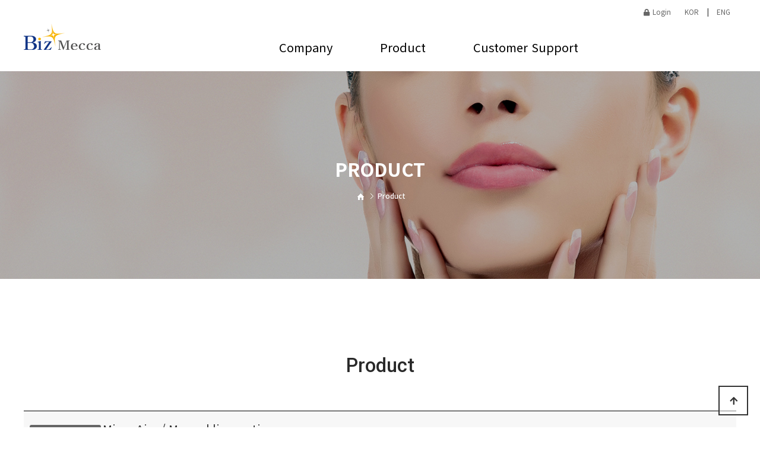

--- FILE ---
content_type: text/html; charset=utf-8
request_url: http://bizmecca.net/bbs/board.php?bo_table=gallery_eng&wr_id=34
body_size: 9640
content:
<!doctype html>
<html lang="ko">
<head>
<meta charset="utf-8">
<meta name="viewport" content="width=device-width,initial-scale=1.0,minimum-scale=0,maximum-scale=10,user-scalable=yes">
<meta http-equiv="imagetoolbar" content="no">
<meta http-equiv="X-UA-Compatible" content="IE=edge">
<title>Micro Aire / Manual liposuction > Product | 비즈메카 - BizMecca</title>
<link rel="stylesheet" href="http://bizmecca.net/theme/geng/css/default.css?ver=191202">
<link rel="stylesheet" href="http://bizmecca.net/js/font-awesome/css/font-awesome.min.css?ver=191202">
<link rel="stylesheet" href="http://bizmecca.net/theme/geng/skin/board/daon_gallery/style.css?ver=191202">
<!--[if lte IE 8]>
<script src="http://bizmecca.net/js/html5.js"></script>
<![endif]-->
<script>
// 자바스크립트에서 사용하는 전역변수 선언
var g5_url       = "http://bizmecca.net";
var g5_bbs_url   = "http://bizmecca.net/bbs";
var g5_is_member = "";
var g5_is_admin  = "";
var g5_is_mobile = "";
var g5_bo_table  = "gallery_eng";
var g5_sca       = "";
var g5_editor    = "smarteditor2";
var g5_cookie_domain = "";
</script>
<link rel="icon" href="/img/favicon.png" type="image/jpg" />
<script src="http://bizmecca.net/js/jquery-1.12.4.min.js?ver=191202"></script>
<script src="http://bizmecca.net/js/jquery-migrate-1.4.1.min.js?ver=191202"></script>
<script src="http://bizmecca.net/js/jquery.menu.js?ver=191202"></script>
<script src="http://bizmecca.net/js/common.js?ver=191202"></script>
<script src="http://bizmecca.net/js/wrest.js?ver=191202"></script>
<script src="http://bizmecca.net/js/placeholders.min.js?ver=191202"></script>
</head>
<body>
<link href="http://bizmecca.net/theme/geng/html/css_js/font.css" rel="stylesheet" type="text/css">
<link rel="stylesheet" type="text/css" href="http://bizmecca.net/theme/geng/html/css_js/css.php?fname=Y29tbW9u&type=css&token=VHVlc2RheTIwdGhvZkphbnVhcnkyMDI2MDQ6MjY6MjJQTV8xNzY4ODkzOTgy" /> 
<link href="https://kit-free.fontawesome.com/releases/latest/css/free-v4-shims.min.css" media="all" rel="stylesheet">
<link href="https://kit-free.fontawesome.com/releases/latest/css/free-v4-font-face.min.css" media="all" rel="stylesheet">
<link href="https://kit-free.fontawesome.com/releases/latest/css/free.min.css" media="all" rel="stylesheet">
<!-- <link href="http://bizmecca.net/theme/geng/html/css_js/fontawesome/all.css" media="all" rel="stylesheet"> --> <script language="javascript" type="text/javascript" src="http://bizmecca.net/theme/geng/html/css_js/gnb-jquery.easing.1.3.js"></script>
<script language="javascript" type="text/javascript" src="http://bizmecca.net/theme/geng/html/css_js/gnb-megamenu.js"></script>
<link rel="stylesheet" href="http://bizmecca.net/theme/geng/html/css_js/swiper.min.css">
<script type="text/javascript" src="http://bizmecca.net/theme/geng/html/css_js/swiper.min.js"></script>
<script src="http://bizmecca.net/theme/geng/html/css_js/swiper-animation.min.js"></script>
<link rel="stylesheet" href="http://bizmecca.net/theme/geng/html/css_js/animate.css" type="text/css">
<link rel="stylesheet" href="http://bizmecca.net/theme/geng/html/css_js/jquery.mb.YTPlayer.css" type="text/css">
<script src="http://bizmecca.net/theme/geng/html/css_js/jquery.mb.YTPlayer.js"></script>	
<!-- <script src="http://bizmecca.net/theme/geng/html/css_js/jquery.mb.YTPlayer.3.0.9.js"></script> --><script src='http://bizmecca.net/theme/geng/html/css_js/jquery.magnific-popup.js'></script>
<link rel="stylesheet"  href="http://bizmecca.net/theme/geng/html/css_js/magnific-popup.css" type="text/css">
<link href="http://bizmecca.net/theme/geng/html/css_js/core.min.css" rel="stylesheet" type="text/css">
<link href="http://bizmecca.net/theme/geng/css/style.css" rel="stylesheet" type="text/css">

	 

		<div id="mobile_header">
		<div class="inner">
			<h1><a href="http://bizmecca.net/index.php?geng"><img src="http://bizmecca.net/theme/geng/html/image/top_logo_m.png"></a></h1>
			<ul class="m_gnb">
				<li class="category"><a href="#none" class="qbt" title="전체메뉴열기"><i class="fa fa-outdent" aria-hidden="true"></i></a></li>
				<li class="home"><!-- <a href="http://bizmecca.net/bbs/board.php?bo_table=qa"><i class="fa fa-pencil-alt" aria-hidden="true"></i></a> --><a href="tel:025851942"><i class="fas fa-phone" aria-hidden="true"></i></a></li>
			</ul>
		</div>
	</div>
	<div id="sideMenu">
		<div class="side_title qbt">BizMecca <i class="fa fa-window-close" aria-hidden="true" style="float:right; margin-right:10px; margin-top:20px;"></i></div>
		<!-- <div id="gnba">

						<i class="fas fa-user-circle" aria-hidden="true"></i>
						<div style="margin-top:10px;">
							<a href="http://bizmecca.net/bbs/login.php">로그인</a>
				<a href="http://bizmecca.net/bbs/register.php">회원가입</a>
			 			</div>
		</div>		 -->
		<div class="navi_bg">
			<div class="nav" >
				<ul class="subnav1">
					
						<li class="navi_set" >
							<div>Company<i class="fas fa-angle-down" aria-hidden="true" style="float:right; margin-right:10px; margin-top:12px;"></i></div>
														<ul class="subnav">
																	<li><a href="http://bizmecca.net/theme/geng/html/company/01.php" target="_self">- CEO Message</a></li>
																	<li><a href="http://bizmecca.net/theme/geng/html/company/02.php" target="_self">- History</a></li>
																	<li><a href="http://bizmecca.net/theme/geng/html/company/03.php" target="_self">- Contact us</a></li>
															</ul>
													</li>

					
						<li class="navi_set" >
							<div>Product<i class="fas fa-angle-down" aria-hidden="true" style="float:right; margin-right:10px; margin-top:12px;"></i></div>
														<ul class="subnav">
																	<li><a href="http://bizmecca.net/bbs/board.php?bo_table=gallery_eng&sca=SKIN" target="_self">- SKIN</a></li>
																	<li><a href="http://bizmecca.net/bbs/board.php?bo_table=gallery_eng&sca=OBESITY" target="_self">- OBESITY</a></li>
																	<li><a href="http://bizmecca.net/bbs/board.php?bo_table=gallery_eng&sca=PLASTIC SURGERY" target="_self">- PLASTIC SURGERY</a></li>
																	<li><a href="http://bizmecca.net/bbs/board.php?bo_table=gallery_eng&sca=SEMI-PERMANENT" target="_self">- SEMI-PERMANENT</a></li>
																	<li><a href="http://bizmecca.net/bbs/board.php?bo_table=gallery_eng&sca=COSMETICS" target="_self">- COSMETICS</a></li>
															</ul>
													</li>

					
						<li class="navi_set" >
							<div>Customer Support<i class="fas fa-angle-down" aria-hidden="true" style="float:right; margin-right:10px; margin-top:12px;"></i></div>
														<ul class="subnav">
																	<li><a href="http://bizmecca.net/bbs/board.php?bo_table=notice_eng" target="_self">- News</a></li>
																	<li><a href="http://bizmecca.net/bbs/board.php?bo_table=qa_eng" target="_self">- Inquiry</a></li>
															</ul>
													</li>

					          <li>
          <div style="text-align:center;margin-top:30px;"><a href="/index.php">KOREAN</a></div>
          </li>
				</ul>
			</div>
		</div>

	</div>
	<div id="back_cover"></div>



	


	<section id="header_wrap">

		<div id="header" class="jbMenu">



			<div class="header_in">

				<div class="header_line">
					<div class="wrap_box">



						<div id="top-bar">
							<div class="inner">
								<div class="gnbb">
									<span>
																			<a href="http://bizmecca.net/bbs/login.php" alt='로그인' title='로그인'><i class="fas fa-lock" aria-hidden="true"></i>Login</a>
										<!-- <a href="http://bizmecca.net/bbs/register.php" alt='회원가입' title='회원가입'><i class="fa fa-user" aria-hidden="true"></i>회원가입</a>							 -->
									 									</span>
									<a href="/index.php">KOR</a> | <a href="/index.php?geng">ENG</a>

								</div>
							</div>
						</div>


						<h1 class="logo_a"><a href="http://bizmecca.net/index.php?geng"><img src="http://bizmecca.net/theme/geng/html/image/top_logo.png" alt="로고" title="로고"></a></h1>


							<div id="lnb">
								<div class="lnb_wrap" style="position:relative;">
									<!-- <div class="lnb_back">
										<a href="/index.html" target="_blank" rel="noopener noreferer nofollow"><span>링크바로가기GO</span></a>
									</div> -->


									<ul id="mainMenu">
										
											<li>

												<a href="http://bizmecca.net/theme/geng/html/company/01.php" target="_self">Company<span></span></a>
												<ul class="lnb_sub">
																											<li><a href="http://bizmecca.net/theme/geng/html/company/01.php" target="_self">CEO Message</a></li>
																											<li><a href="http://bizmecca.net/theme/geng/html/company/02.php" target="_self">History</a></li>
																											<li><a href="http://bizmecca.net/theme/geng/html/company/03.php" target="_self">Contact us</a></li>
																									</ul>
											</li>

											<li></li>
										
											<li>

												<a href="http://bizmecca.net/bbs/board.php?bo_table=gallery_eng" target="_self">Product<span></span></a>
												<ul class="lnb_sub">
																											<li><a href="http://bizmecca.net/bbs/board.php?bo_table=gallery_eng&sca=SKIN" target="_self">SKIN</a></li>
																											<li><a href="http://bizmecca.net/bbs/board.php?bo_table=gallery_eng&sca=OBESITY" target="_self">OBESITY</a></li>
																											<li><a href="http://bizmecca.net/bbs/board.php?bo_table=gallery_eng&sca=PLASTIC SURGERY" target="_self">PLASTIC SURGERY</a></li>
																											<li><a href="http://bizmecca.net/bbs/board.php?bo_table=gallery_eng&sca=SEMI-PERMANENT" target="_self">SEMI-PERMANENT</a></li>
																											<li><a href="http://bizmecca.net/bbs/board.php?bo_table=gallery_eng&sca=COSMETICS" target="_self">COSMETICS</a></li>
																									</ul>
											</li>

											<li></li>
										
											<li>

												<a href="http://bizmecca.net/bbs/board.php?bo_table=notice_eng" target="_self">Customer Support<span></span></a>
												<ul class="lnb_sub">
																											<li><a href="http://bizmecca.net/bbs/board.php?bo_table=notice_eng" target="_self">News</a></li>
																											<li><a href="http://bizmecca.net/bbs/board.php?bo_table=qa_eng" target="_self">Inquiry</a></li>
																									</ul>
											</li>

											<li></li>
																			</ul>
								</div>
							</div>


					</div>
				</div>

			</div>
		</div>
	</section>





	


		<section id="sub_visual">
			<div class="backgroundimg">
				<div class="visual_area" style="background:url('http://bizmecca.net/theme/geng/html/image/sub_visual03.jpg') no-repeat top center;"></div>
			</div>
		</section>


		<section id="sub_wrapper">
						<div id="sub_menu">
			<div class="sub_location" style="visibility:hidden">
					<ul>
											<li><a href="http://bizmecca.net/bbs/board.php?bo_table=gallery_eng&sca=SKIN" target="_self" class="on">SKIN</a></li>
											<li><a href="http://bizmecca.net/bbs/board.php?bo_table=gallery_eng&sca=OBESITY" target="_self" class="on">OBESITY</a></li>
											<li><a href="http://bizmecca.net/bbs/board.php?bo_table=gallery_eng&sca=PLASTIC SURGERY" target="_self" class="on">PLASTIC SURGERY</a></li>
											<li><a href="http://bizmecca.net/bbs/board.php?bo_table=gallery_eng&sca=SEMI-PERMANENT" target="_self" class="on">SEMI-PERMANENT</a></li>
											<li><a href="http://bizmecca.net/bbs/board.php?bo_table=gallery_eng&sca=COSMETICS" target="_self" class="on">COSMETICS</a></li>
									</ul>
				</div>
			</div>
			
			<div id="sub_tit">
				<div class="path">
					<li><a href="http://bizmecca.net/index.php"><span class="ic-home"><i></i></span></a></li>
										<li>Product</li>
				</div>
				<div class="title">Product</div>
				<p class="normal_txt">	</p>
			</div>

			<div class="scontents">


				<div class="bg_vline"></div>
				<p class="eng"><em></em> Product</p>
				<p class="stitle"></p>



	
<script src="http://bizmecca.net/js/viewimageresize.js"></script>

<!-- 게시물 읽기 시작 { -->

<article id="bo_v" style="width:100%">
    <header>
        <h2 id="bo_v_title">
                        <span class="bo_v_cate">PLASTIC SURGERY</span> 
                        <span class="bo_v_tit">
            Micro Aire / Manual liposuction</span>
        </h2>
    </header>


    <section id="bo_v_info">
        <h2>페이지 정보</h2>
        <div class="profile_info">
        	<div class="pf_img"><img src="http://bizmecca.net/img/no_profile.gif" alt="profile_image"></div>
        	<div class="profile_info_ct">
        		<span class="sound_only">작성자</span> <strong><span class="sv_member">BizMecca</span></strong><br>
       		 	<span class="sound_only">댓글</span><strong><a href="#bo_vc"> 댓글 0건</a></strong>&nbsp;&nbsp;
        		<span class="sound_only">조회</span><strong>Hit 1,314회</strong>&nbsp;&nbsp;
        		<strong class="if_date"><span class="sound_only">작성일</span>Date 21-09-10 14:03</strong>
    		</div>
    	</div>

    	<!-- 게시물 상단 버튼 시작 { -->
	    <div id="bo_v_top">
	        
			
				    </div>
	    <!-- } 게시물 상단 버튼 끝 -->
    </section>

    <section id="bo_v_atc">
        <h2 id="bo_v_atc_title">본문</h2>
      
        <div id="bo_v_img">
</div>

        <!-- 본문 내용 시작 { -->
        <div id="bo_v_con"><p style="text-align:center;" align="center"><img src="http://www.bizmecca.net/data/editor/2303/4f1237f180c78dc3ee79942fe8cfbc03_1679447218_7376.JPG" title="4f1237f180c78dc3ee79942fe8cfbc03_1679447218_7376.JPG" alt="4f1237f180c78dc3ee79942fe8cfbc03_1679447218_7376.JPG" /></p><p style="text-align:center;" align="center"><br /></p><p style="text-align:center;" align="center"><br /></p><p style="text-align:center;" align="center"><br /></p><p style="text-align:center;" align="center"><br /></p><p style="text-align:center;" align="center"><br /></p><p style="text-align:center;" align="center"><br /></p><p style="text-align:center;" align="center"><br /></p><p style="text-align:center;" align="center"><br /></p><p style="text-align:center;" align="center"><br /></p><p style="text-align:center;" align="center"><br /></p><p style="text-align:center;" align="center"><br style="clear:both;" /><a href="http://bizmecca.net/bbs/view_image.php?fn=http%3A%2F%2Fwww.bizmecca.net%2Fdata%2Feditor%2F2303%2F4f1237f180c78dc3ee79942fe8cfbc03_1679447228_1456.jpg" target="_blank" class="view_image"><img src="http://bizmecca.net/data/editor/2303/thumb-4f1237f180c78dc3ee79942fe8cfbc03_1679447228_1456_835x2388.jpg" alt="4f1237f180c78dc3ee79942fe8cfbc03_1679447228_1456.jpg"/></a><br style="clear:both;" /> </p></div>
                <!-- } 본문 내용 끝 -->

        

        <!--  추천 비추천 시작 { -->
                <!-- }  추천 비추천 끝 -->

		 <div id="bo_v_share">
        		        	    </div>

    </section>

    
    
    
	<div class="view_bt">
	
	        <ul class="btn_bo_user bo_v_com">
				<li><a href="http://bizmecca.net/bbs/board.php?bo_table=gallery_eng" class="btn_b011 btn" title="목록"><i class="fa fa-list" aria-hidden="true"></i><span class="">목록</span></a></li>
	            	            	        		        </ul>			
	         <script>

            jQuery(function($){
                // 게시판 보기 버튼 옵션
				$(".btn_more_opt.is_view_btn").on("click", function(e) {
                    e.stopPropagation();
				    $(".more_opt.is_view_btn").toggle();
				});
;				
				$(".more_opt_close1").on("click", function(){
					$('.more_opt.is_view_btn').hide();
				});

                $(document).on("click", function (e) {
                    if(!$(e.target).closest('.is_view_btn').length) {
                        $(".more_opt.is_view_btn").hide();
                    }
                });
            });
            </script>
	        	</div>
    
    
    
<script>
// 글자수 제한
var char_min = parseInt(0); // 최소
var char_max = parseInt(0); // 최대
</script>
<button type="button" class="cmt_btn"><span class="total"><b>댓글</b> 0</span><span class="cmt_more"></span></button>
<!-- 댓글 시작 { -->
<section id="bo_vc">
    <h2>댓글목록</h2>
        <p id="bo_vc_empty">등록된 댓글이 없습니다.</p>
</section>
<!-- } 댓글 끝 -->

<!-- } 댓글 쓰기 끝 -->
<script>
jQuery(function($) {            
    //댓글열기
    $(".cmt_btn").click(function(e){
        e.preventDefault();
        $(this).toggleClass("cmt_btn_op");
        $("#bo_vc").toggle();
    });
});
</script><script src="http://bizmecca.net/js/md5.js"></script>
</article>
<!-- } 게시판 읽기 끝 -->

<script>
$(function() {
    $("a.view_file_download").click(function() {
        if(!g5_is_member) {
            alert("다운로드 권한이 없습니다.\n회원이시라면 로그인 후 이용해 보십시오.");
            return false;
        }

        var msg = "파일을 다운로드 하시면 포인트가 차감(-20점)됩니다.\n\n포인트는 게시물당 한번만 차감되며 다음에 다시 다운로드 하셔도 중복하여 차감하지 않습니다.\n\n그래도 다운로드 하시겠습니까?";

        if(confirm(msg)) {
            var href = $(this).attr("href")+"&js=on";
            $(this).attr("href", href);

            return true;
        } else {
            return false;
        }
    });
});

function board_move(href)
{
    window.open(href, "boardmove", "left=50, top=50, width=500, height=550, scrollbars=1");
}
</script>

<script>
$(function() {
    $("a.view_image").click(function() {
        window.open(this.href, "large_image", "location=yes,links=no,toolbar=no,top=10,left=10,width=10,height=10,resizable=yes,scrollbars=no,status=no");
        return false;
    });

    // 추천, 비추천
    $("#good_button, #nogood_button").click(function() {
        var $tx;
        if(this.id == "good_button")
            $tx = $("#bo_v_act_good");
        else
            $tx = $("#bo_v_act_nogood");

        excute_good(this.href, $(this), $tx);
        return false;
    });

    // 이미지 리사이즈
    $("#bo_v_atc").viewimageresize();
});

function excute_good(href, $el, $tx)
{
    $.post(
        href,
        { js: "on" },
        function(data) {
            if(data.error) {
                alert(data.error);
                return false;
            }

            if(data.count) {
                $el.find("strong").text(number_format(String(data.count)));
                if($tx.attr("id").search("nogood") > -1) {
                    $tx.text("이 글을 비추천하셨습니다.");
                    $tx.fadeIn(200).delay(2500).fadeOut(200);
                } else {
                    $tx.text("이 글을 추천하셨습니다.");
                    $tx.fadeIn(200).delay(2500).fadeOut(200);
                }
            }
        }, "json"
    );
}
</script>
<!-- } 게시글 읽기 끝 -->
<!--
	
	다온테마용 유료 게시판 스킨입니다.
	다온테마에서 분리하여 게시판 스킨만 별도 적용하실 경우 	라이센스 위반으로 예고없이 법적조치 될 수 있습니다.
	daontheme@daum.net

-->

<!-- 게시판 목록 시작 { -->
<div id="bo_gall" style="width:100%">

        <nav id="bo_cate" class="mnone">
        <h2>Product 카테고리</h2>
        <ul id="bo_cate_ul">
            <li><a href="http://bizmecca.net/bbs/board.php?bo_table=gallery_eng" id="bo_cate_on">ALL</a></li><li><a href="http://bizmecca.net/bbs/board.php?bo_table=gallery_eng&amp;sca=SKIN">SKIN</a></li><li><a href="http://bizmecca.net/bbs/board.php?bo_table=gallery_eng&amp;sca=OBESITY">OBESITY</a></li><li><a href="http://bizmecca.net/bbs/board.php?bo_table=gallery_eng&amp;sca=PLASTIC+SURGERY">PLASTIC SURGERY</a></li><li><a href="http://bizmecca.net/bbs/board.php?bo_table=gallery_eng&amp;sca=SEMI-PERMANENT">SEMI-PERMANENT</a></li><li><a href="http://bizmecca.net/bbs/board.php?bo_table=gallery_eng&amp;sca=COSMETICS">COSMETICS</a></li>        </ul>
    </nav>
	<div class="select_bo_cate mview">
		<a class="sel" rel="선택">전체</a>
		<ul style="display:none;">
			<li><a href="http://bizmecca.net/bbs/board.php?bo_table=gallery_eng" id="bo_cate_on">ALL</a></li><li><a href="http://bizmecca.net/bbs/board.php?bo_table=gallery_eng&amp;sca=SKIN">SKIN</a></li><li><a href="http://bizmecca.net/bbs/board.php?bo_table=gallery_eng&amp;sca=OBESITY">OBESITY</a></li><li><a href="http://bizmecca.net/bbs/board.php?bo_table=gallery_eng&amp;sca=PLASTIC+SURGERY">PLASTIC SURGERY</a></li><li><a href="http://bizmecca.net/bbs/board.php?bo_table=gallery_eng&amp;sca=SEMI-PERMANENT">SEMI-PERMANENT</a></li><li><a href="http://bizmecca.net/bbs/board.php?bo_table=gallery_eng&amp;sca=COSMETICS">COSMETICS</a></li>		</ul>
	</div>
    
    <form name="fboardlist"  id="fboardlist" action="http://bizmecca.net/bbs/board_list_update.php" onsubmit="return fboardlist_submit(this);" method="post">
    <input type="hidden" name="bo_table" value="gallery_eng">
    <input type="hidden" name="sfl" value="">
    <input type="hidden" name="stx" value="">
    <input type="hidden" name="spt" value="">
    <input type="hidden" name="sst" value="wr_num, wr_reply">
    <input type="hidden" name="sod" value="">
    <input type="hidden" name="page" value="1">
    <input type="hidden" name="sw" value="">

    <!-- 게시판 페이지 정보 및 버튼 시작 { -->
    <div id="bo_btn_top">
        <div id="bo_list_total">
            <span>Total 53건</span>
            1 페이지
        </div>

        <ul class="btn_bo_user">
        	                        <li>
            	<button type="button" class="btn_bo_sch btn_b01 btn" title="게시판 검색"><i class="fa fa-search" aria-hidden="true"></i><span class="sound_only">게시판 검색</span></button>
            </li>
            <!--  -->
        	        </ul>        
    </div>
    <!-- } 게시판 페이지 정보 및 버튼 끝 -->

    
    <ul id="gall_ul" class="gall_row">
                <li class="gall_li col-gn-4">
            <div class="gall_box">
                <div class="gall_chk chk_box">
	                	                <span class="sound_only">
	                    53	                </span>
                </div>
                <div class="gall_con">
                    <div class="gall_img" >
                        <a href="http://bizmecca.net/bbs/board.php?bo_table=gallery_eng&amp;wr_id=58">
                        <img src="http://bizmecca.net/data/editor/2601/thumb-903786bfb183f96929580a3e4f228922_1767947918_0692_202x150.png" alt="" >                        </a>
                    </div>
                    <div class="gall_text_href" >
                        
						<a href="http://bizmecca.net/bbs/board.php?bo_table=gallery_eng&amp;wr_id=58" class="bo_tit" >

						                        <span class="bo_cate_link">SKIN</span><!-- <a href="http://bizmecca.net/bbs/board.php?bo_table=gallery_eng&amp;sca=SKIN" class="bo_cate_link"> -->
                                                
                            
                                                    	<!-- 갤러리 댓글기능 사용시 주석을 제거하세요. -->
                        
                            <span style="display:inline-block; text-overflow:ellipsis;white-space:nowrap;word-wrap:normal;overflow:hidden; width:100%;">ALLYGO 375 / Terahertz Foot Massage Device                            														</span>
                         </a>
                         <span class="bo_cnt">&nbsp;</span>
                    </div>
					<div class="gall_name">
                        <span class="sound_only">작성자 </span><span class="profile_img"><span class="sv_member">BizMecca</span></span>
                    </div>
                    <div class="gall_info">
                    	<!-- <span class="sound_only">작성자 </span><span class="sv_member">BizMecca</span> -->
                        <span class="gall_date"><span class="sound_only">작성일 </span>Date 2026-01-09</span>
                    	<span class="gall_view"><span class="sound_only">조회 </span>Hit 43</span>						
                    </div>
					                </div>
            </div>
        </li>
                <li class="gall_li col-gn-4">
            <div class="gall_box">
                <div class="gall_chk chk_box">
	                	                <span class="sound_only">
	                    52	                </span>
                </div>
                <div class="gall_con">
                    <div class="gall_img" >
                        <a href="http://bizmecca.net/bbs/board.php?bo_table=gallery_eng&amp;wr_id=57">
                        <img src="http://bizmecca.net/data/editor/2601/thumb-903786bfb183f96929580a3e4f228922_1767947876_699_202x150.png" alt="" >                        </a>
                    </div>
                    <div class="gall_text_href" >
                        
						<a href="http://bizmecca.net/bbs/board.php?bo_table=gallery_eng&amp;wr_id=57" class="bo_tit" >

						                        <span class="bo_cate_link">SKIN</span><!-- <a href="http://bizmecca.net/bbs/board.php?bo_table=gallery_eng&amp;sca=SKIN" class="bo_cate_link"> -->
                                                
                            
                                                    	<!-- 갤러리 댓글기능 사용시 주석을 제거하세요. -->
                        
                            <span style="display:inline-block; text-overflow:ellipsis;white-space:nowrap;word-wrap:normal;overflow:hidden; width:100%;">MFIT / Needle Free Injection                            														</span>
                         </a>
                         <span class="bo_cnt">&nbsp;</span>
                    </div>
					<div class="gall_name">
                        <span class="sound_only">작성자 </span><span class="profile_img"><span class="sv_member">BizMecca</span></span>
                    </div>
                    <div class="gall_info">
                    	<!-- <span class="sound_only">작성자 </span><span class="sv_member">BizMecca</span> -->
                        <span class="gall_date"><span class="sound_only">작성일 </span>Date 2026-01-09</span>
                    	<span class="gall_view"><span class="sound_only">조회 </span>Hit 45</span>						
                    </div>
					                </div>
            </div>
        </li>
                <li class="gall_li col-gn-4">
            <div class="gall_box">
                <div class="gall_chk chk_box">
	                	                <span class="sound_only">
	                    51	                </span>
                </div>
                <div class="gall_con">
                    <div class="gall_img" >
                        <a href="http://bizmecca.net/bbs/board.php?bo_table=gallery_eng&amp;wr_id=56">
                        <img src="http://bizmecca.net/data/editor/2508/thumb-745130da9520f01a65d3ffeea09b238c_1755669829_5098_202x150.jpg" alt="" >                        </a>
                    </div>
                    <div class="gall_text_href" >
                        
						<a href="http://bizmecca.net/bbs/board.php?bo_table=gallery_eng&amp;wr_id=56" class="bo_tit" >

						                        <span class="bo_cate_link">SKIN</span><!-- <a href="http://bizmecca.net/bbs/board.php?bo_table=gallery_eng&amp;sca=SKIN" class="bo_cate_link"> -->
                                                
                            
                                                    	<!-- 갤러리 댓글기능 사용시 주석을 제거하세요. -->
                        
                            <span style="display:inline-block; text-overflow:ellipsis;white-space:nowrap;word-wrap:normal;overflow:hidden; width:100%;">SONICSTEM - Ultrasonic SVF Isolation System                            														</span>
                         </a>
                         <span class="bo_cnt">&nbsp;</span>
                    </div>
					<div class="gall_name">
                        <span class="sound_only">작성자 </span><span class="profile_img"><span class="sv_member">BizMecca</span></span>
                    </div>
                    <div class="gall_info">
                    	<!-- <span class="sound_only">작성자 </span><span class="sv_member">BizMecca</span> -->
                        <span class="gall_date"><span class="sound_only">작성일 </span>Date 2025-08-20</span>
                    	<span class="gall_view"><span class="sound_only">조회 </span>Hit 276</span>						
                    </div>
					                </div>
            </div>
        </li>
                <li class="gall_li col-gn-4">
            <div class="gall_box">
                <div class="gall_chk chk_box">
	                	                <span class="sound_only">
	                    50	                </span>
                </div>
                <div class="gall_con">
                    <div class="gall_img" >
                        <a href="http://bizmecca.net/bbs/board.php?bo_table=gallery_eng&amp;wr_id=55">
                        <img src="http://bizmecca.net/data/editor/2504/thumb-30f6ca0102595b34e1556b2cb826107f_1744706510_5668_202x150.jpg" alt="" >                        </a>
                    </div>
                    <div class="gall_text_href" >
                        
						<a href="http://bizmecca.net/bbs/board.php?bo_table=gallery_eng&amp;wr_id=55" class="bo_tit" >

						                        <span class="bo_cate_link">SKIN</span><!-- <a href="http://bizmecca.net/bbs/board.php?bo_table=gallery_eng&amp;sca=SKIN" class="bo_cate_link"> -->
                                                
                            
                                                    	<!-- 갤러리 댓글기능 사용시 주석을 제거하세요. -->
                        
                            <span style="display:inline-block; text-overflow:ellipsis;white-space:nowrap;word-wrap:normal;overflow:hidden; width:100%;">SIRIUS / RF Hyperthermia                            														</span>
                         </a>
                         <span class="bo_cnt">&nbsp;</span>
                    </div>
					<div class="gall_name">
                        <span class="sound_only">작성자 </span><span class="profile_img"><span class="sv_member">BizMecca</span></span>
                    </div>
                    <div class="gall_info">
                    	<!-- <span class="sound_only">작성자 </span><span class="sv_member">BizMecca</span> -->
                        <span class="gall_date"><span class="sound_only">작성일 </span>Date 2025-04-15</span>
                    	<span class="gall_view"><span class="sound_only">조회 </span>Hit 461</span>						
                    </div>
					                </div>
            </div>
        </li>
                <li class="gall_li col-gn-4 box_clear">
            <div class="gall_box">
                <div class="gall_chk chk_box">
	                	                <span class="sound_only">
	                    49	                </span>
                </div>
                <div class="gall_con">
                    <div class="gall_img" >
                        <a href="http://bizmecca.net/bbs/board.php?bo_table=gallery_eng&amp;wr_id=54">
                        <img src="http://bizmecca.net/data/editor/2504/thumb-30f6ca0102595b34e1556b2cb826107f_1744706243_764_202x150.png" alt="" >                        </a>
                    </div>
                    <div class="gall_text_href" >
                        
						<a href="http://bizmecca.net/bbs/board.php?bo_table=gallery_eng&amp;wr_id=54" class="bo_tit" >

						                        <span class="bo_cate_link">SKIN</span><!-- <a href="http://bizmecca.net/bbs/board.php?bo_table=gallery_eng&amp;sca=SKIN" class="bo_cate_link"> -->
                                                
                            
                                                    	<!-- 갤러리 댓글기능 사용시 주석을 제거하세요. -->
                        
                            <span style="display:inline-block; text-overflow:ellipsis;white-space:nowrap;word-wrap:normal;overflow:hidden; width:100%;">Dual Care Wave / R.D.T Gloves R.F                            														</span>
                         </a>
                         <span class="bo_cnt">&nbsp;</span>
                    </div>
					<div class="gall_name">
                        <span class="sound_only">작성자 </span><span class="profile_img"><span class="sv_member">BizMecca</span></span>
                    </div>
                    <div class="gall_info">
                    	<!-- <span class="sound_only">작성자 </span><span class="sv_member">BizMecca</span> -->
                        <span class="gall_date"><span class="sound_only">작성일 </span>Date 2025-04-15</span>
                    	<span class="gall_view"><span class="sound_only">조회 </span>Hit 458</span>						
                    </div>
					                </div>
            </div>
        </li>
                <li class="gall_li col-gn-4">
            <div class="gall_box">
                <div class="gall_chk chk_box">
	                	                <span class="sound_only">
	                    48	                </span>
                </div>
                <div class="gall_con">
                    <div class="gall_img" >
                        <a href="http://bizmecca.net/bbs/board.php?bo_table=gallery_eng&amp;wr_id=53">
                        <img src="http://bizmecca.net/data/editor/2504/thumb-30f6ca0102595b34e1556b2cb826107f_1744703812_0764_202x150.png" alt="" >                        </a>
                    </div>
                    <div class="gall_text_href" >
                        
						<a href="http://bizmecca.net/bbs/board.php?bo_table=gallery_eng&amp;wr_id=53" class="bo_tit" >

						                        <span class="bo_cate_link">SKIN</span><!-- <a href="http://bizmecca.net/bbs/board.php?bo_table=gallery_eng&amp;sca=SKIN" class="bo_cate_link"> -->
                                                
                            
                                                    	<!-- 갤러리 댓글기능 사용시 주석을 제거하세요. -->
                        
                            <span style="display:inline-block; text-overflow:ellipsis;white-space:nowrap;word-wrap:normal;overflow:hidden; width:100%;">Dr.CURE / Hyperthermia                            														</span>
                         </a>
                         <span class="bo_cnt">&nbsp;</span>
                    </div>
					<div class="gall_name">
                        <span class="sound_only">작성자 </span><span class="profile_img"><span class="sv_member">BizMecca</span></span>
                    </div>
                    <div class="gall_info">
                    	<!-- <span class="sound_only">작성자 </span><span class="sv_member">BizMecca</span> -->
                        <span class="gall_date"><span class="sound_only">작성일 </span>Date 2025-04-15</span>
                    	<span class="gall_view"><span class="sound_only">조회 </span>Hit 469</span>						
                    </div>
					                </div>
            </div>
        </li>
                <li class="gall_li col-gn-4">
            <div class="gall_box">
                <div class="gall_chk chk_box">
	                	                <span class="sound_only">
	                    47	                </span>
                </div>
                <div class="gall_con">
                    <div class="gall_img" >
                        <a href="http://bizmecca.net/bbs/board.php?bo_table=gallery_eng&amp;wr_id=52">
                        <img src="http://bizmecca.net/data/editor/2407/thumb-163050298f4eb23115c8515c5429426b_1720747012_48_202x150.jpg" alt="" >                        </a>
                    </div>
                    <div class="gall_text_href" >
                        
						<a href="http://bizmecca.net/bbs/board.php?bo_table=gallery_eng&amp;wr_id=52" class="bo_tit" >

						                        <span class="bo_cate_link">SKIN</span><!-- <a href="http://bizmecca.net/bbs/board.php?bo_table=gallery_eng&amp;sca=SKIN" class="bo_cate_link"> -->
                                                
                            
                                                    	<!-- 갤러리 댓글기능 사용시 주석을 제거하세요. -->
                        
                            <span style="display:inline-block; text-overflow:ellipsis;white-space:nowrap;word-wrap:normal;overflow:hidden; width:100%;">ADVAtX / 589nm & 1319nm                            														</span>
                         </a>
                         <span class="bo_cnt">&nbsp;</span>
                    </div>
					<div class="gall_name">
                        <span class="sound_only">작성자 </span><span class="profile_img"><span class="sv_member">BizMecca</span></span>
                    </div>
                    <div class="gall_info">
                    	<!-- <span class="sound_only">작성자 </span><span class="sv_member">BizMecca</span> -->
                        <span class="gall_date"><span class="sound_only">작성일 </span>Date 2024-07-12</span>
                    	<span class="gall_view"><span class="sound_only">조회 </span>Hit 756</span>						
                    </div>
					                </div>
            </div>
        </li>
                <li class="gall_li col-gn-4">
            <div class="gall_box">
                <div class="gall_chk chk_box">
	                	                <span class="sound_only">
	                    46	                </span>
                </div>
                <div class="gall_con">
                    <div class="gall_img" >
                        <a href="http://bizmecca.net/bbs/board.php?bo_table=gallery_eng&amp;wr_id=51">
                        <img src="http://bizmecca.net/data/editor/2402/thumb-204ff5d654cf79476815ebfedd337e89_1709021282_9572_202x150.png" alt="" >                        </a>
                    </div>
                    <div class="gall_text_href" >
                        
						<a href="http://bizmecca.net/bbs/board.php?bo_table=gallery_eng&amp;wr_id=51" class="bo_tit" >

						                        <span class="bo_cate_link">SKIN</span><!-- <a href="http://bizmecca.net/bbs/board.php?bo_table=gallery_eng&amp;sca=SKIN" class="bo_cate_link"> -->
                                                
                            
                                                    	<!-- 갤러리 댓글기능 사용시 주석을 제거하세요. -->
                        
                            <span style="display:inline-block; text-overflow:ellipsis;white-space:nowrap;word-wrap:normal;overflow:hidden; width:100%;">Shine Mode / HVP RF Suction                            														</span>
                         </a>
                         <span class="bo_cnt">&nbsp;&nbsp;</span>
                    </div>
					<div class="gall_name">
                        <span class="sound_only">작성자 </span><span class="profile_img"><span class="sv_member">BizMecca</span></span>
                    </div>
                    <div class="gall_info">
                    	<!-- <span class="sound_only">작성자 </span><span class="sv_member">BizMecca</span> -->
                        <span class="gall_date"><span class="sound_only">작성일 </span>Date 2024-02-27</span>
                    	<span class="gall_view"><span class="sound_only">조회 </span>Hit 1013</span>						
                    </div>
					                </div>
            </div>
        </li>
                <li class="gall_li col-gn-4 box_clear">
            <div class="gall_box">
                <div class="gall_chk chk_box">
	                	                <span class="sound_only">
	                    45	                </span>
                </div>
                <div class="gall_con">
                    <div class="gall_img" >
                        <a href="http://bizmecca.net/bbs/board.php?bo_table=gallery_eng&amp;wr_id=50">
                        <img src="http://bizmecca.net/data/editor/2312/thumb-e0c67262401aa3a80be5e8642c49832d_1703126580_3702_202x150.png" alt="" >                        </a>
                    </div>
                    <div class="gall_text_href" >
                        
						<a href="http://bizmecca.net/bbs/board.php?bo_table=gallery_eng&amp;wr_id=50" class="bo_tit" >

						                        <span class="bo_cate_link">SKIN</span><!-- <a href="http://bizmecca.net/bbs/board.php?bo_table=gallery_eng&amp;sca=SKIN" class="bo_cate_link"> -->
                                                
                            
                                                    	<!-- 갤러리 댓글기능 사용시 주석을 제거하세요. -->
                        
                            <span style="display:inline-block; text-overflow:ellipsis;white-space:nowrap;word-wrap:normal;overflow:hidden; width:100%;">ULTRAPLA / Prestige Skin Care Plasma                            														</span>
                         </a>
                         <span class="bo_cnt">&nbsp;</span>
                    </div>
					<div class="gall_name">
                        <span class="sound_only">작성자 </span><span class="profile_img"><span class="sv_member">BizMecca</span></span>
                    </div>
                    <div class="gall_info">
                    	<!-- <span class="sound_only">작성자 </span><span class="sv_member">BizMecca</span> -->
                        <span class="gall_date"><span class="sound_only">작성일 </span>Date 2023-12-21</span>
                    	<span class="gall_view"><span class="sound_only">조회 </span>Hit 1227</span>						
                    </div>
					                </div>
            </div>
        </li>
                <li class="gall_li col-gn-4">
            <div class="gall_box">
                <div class="gall_chk chk_box">
	                	                <span class="sound_only">
	                    44	                </span>
                </div>
                <div class="gall_con">
                    <div class="gall_img" >
                        <a href="http://bizmecca.net/bbs/board.php?bo_table=gallery_eng&amp;wr_id=48">
                        <img src="http://bizmecca.net/data/editor/2506/thumb-f739f928032a53d93e41ab4f2cdf9f1a_1750064562_7258_202x150.png" alt="" >                        </a>
                    </div>
                    <div class="gall_text_href" >
                        
						<a href="http://bizmecca.net/bbs/board.php?bo_table=gallery_eng&amp;wr_id=48" class="bo_tit" >

						                        <span class="bo_cate_link">SKIN</span><!-- <a href="http://bizmecca.net/bbs/board.php?bo_table=gallery_eng&amp;sca=SKIN" class="bo_cate_link"> -->
                                                
                            
                                                    	<!-- 갤러리 댓글기능 사용시 주석을 제거하세요. -->
                        
                            <span style="display:inline-block; text-overflow:ellipsis;white-space:nowrap;word-wrap:normal;overflow:hidden; width:100%;">M1 evacuator                            														</span>
                         </a>
                         <span class="bo_cnt">&nbsp;&nbsp;.필터수명은:약 6개월입니다.(사용량에 따라 기간이 단축 또는 연장될수 있습니다)2.압력 조절 레버3..</span>
                    </div>
					<div class="gall_name">
                        <span class="sound_only">작성자 </span><span class="profile_img"><span class="sv_member">BizMecca</span></span>
                    </div>
                    <div class="gall_info">
                    	<!-- <span class="sound_only">작성자 </span><span class="sv_member">BizMecca</span> -->
                        <span class="gall_date"><span class="sound_only">작성일 </span>Date 2023-10-30</span>
                    	<span class="gall_view"><span class="sound_only">조회 </span>Hit 1168</span>						
                    </div>
					                </div>
            </div>
        </li>
                <li class="gall_li col-gn-4">
            <div class="gall_box">
                <div class="gall_chk chk_box">
	                	                <span class="sound_only">
	                    43	                </span>
                </div>
                <div class="gall_con">
                    <div class="gall_img" >
                        <a href="http://bizmecca.net/bbs/board.php?bo_table=gallery_eng&amp;wr_id=47">
                        <img src="http://bizmecca.net/data/editor/2310/thumb-92e0cc45fcfbb9b38fa77bd7f70bf81d_1697167779_685_202x150.png" alt="" >                        </a>
                    </div>
                    <div class="gall_text_href" >
                        
						<a href="http://bizmecca.net/bbs/board.php?bo_table=gallery_eng&amp;wr_id=47" class="bo_tit" >

						                        <span class="bo_cate_link">SKIN</span><!-- <a href="http://bizmecca.net/bbs/board.php?bo_table=gallery_eng&amp;sca=SKIN" class="bo_cate_link"> -->
                                                
                            
                                                    	<!-- 갤러리 댓글기능 사용시 주석을 제거하세요. -->
                        
                            <span style="display:inline-block; text-overflow:ellipsis;white-space:nowrap;word-wrap:normal;overflow:hidden; width:100%;">Silk Touch / Gloves RF                            														</span>
                         </a>
                         <span class="bo_cnt">&nbsp;</span>
                    </div>
					<div class="gall_name">
                        <span class="sound_only">작성자 </span><span class="profile_img"><span class="sv_member">BizMecca</span></span>
                    </div>
                    <div class="gall_info">
                    	<!-- <span class="sound_only">작성자 </span><span class="sv_member">BizMecca</span> -->
                        <span class="gall_date"><span class="sound_only">작성일 </span>Date 2023-10-13</span>
                    	<span class="gall_view"><span class="sound_only">조회 </span>Hit 1222</span>						
                    </div>
					                </div>
            </div>
        </li>
                <li class="gall_li col-gn-4">
            <div class="gall_box">
                <div class="gall_chk chk_box">
	                	                <span class="sound_only">
	                    42	                </span>
                </div>
                <div class="gall_con">
                    <div class="gall_img" >
                        <a href="http://bizmecca.net/bbs/board.php?bo_table=gallery_eng&amp;wr_id=46">
                        <img src="http://bizmecca.net/data/editor/2310/thumb-92e0cc45fcfbb9b38fa77bd7f70bf81d_1697167707_4838_202x150.png" alt="" >                        </a>
                    </div>
                    <div class="gall_text_href" >
                        
						<a href="http://bizmecca.net/bbs/board.php?bo_table=gallery_eng&amp;wr_id=46" class="bo_tit" >

						                        <span class="bo_cate_link">PLASTIC SURGERY</span><!-- <a href="http://bizmecca.net/bbs/board.php?bo_table=gallery_eng&amp;sca=PLASTIC+SURGERY" class="bo_cate_link"> -->
                                                
                            
                                                    	<!-- 갤러리 댓글기능 사용시 주석을 제거하세요. -->
                        
                            <span style="display:inline-block; text-overflow:ellipsis;white-space:nowrap;word-wrap:normal;overflow:hidden; width:100%;">MultiShape mini / Latest RF & Vacuum                            														</span>
                         </a>
                         <span class="bo_cnt">&nbsp;</span>
                    </div>
					<div class="gall_name">
                        <span class="sound_only">작성자 </span><span class="profile_img"><span class="sv_member">BizMecca</span></span>
                    </div>
                    <div class="gall_info">
                    	<!-- <span class="sound_only">작성자 </span><span class="sv_member">BizMecca</span> -->
                        <span class="gall_date"><span class="sound_only">작성일 </span>Date 2023-10-13</span>
                    	<span class="gall_view"><span class="sound_only">조회 </span>Hit 938</span>						
                    </div>
					                </div>
            </div>
        </li>
                <li class="gall_li col-gn-4 box_clear">
            <div class="gall_box">
                <div class="gall_chk chk_box">
	                	                <span class="sound_only">
	                    41	                </span>
                </div>
                <div class="gall_con">
                    <div class="gall_img" >
                        <a href="http://bizmecca.net/bbs/board.php?bo_table=gallery_eng&amp;wr_id=45">
                        <img src="http://bizmecca.net/data/editor/2303/thumb-da50a2ba1da3eea4f56d1875e95d6f4c_1679877327_4589_202x150.jpg" alt="" >                        </a>
                    </div>
                    <div class="gall_text_href" >
                        
						<a href="http://bizmecca.net/bbs/board.php?bo_table=gallery_eng&amp;wr_id=45" class="bo_tit" >

						                        <span class="bo_cate_link">SKIN</span><!-- <a href="http://bizmecca.net/bbs/board.php?bo_table=gallery_eng&amp;sca=SKIN" class="bo_cate_link"> -->
                                                
                            
                                                    	<!-- 갤러리 댓글기능 사용시 주석을 제거하세요. -->
                        
                            <span style="display:inline-block; text-overflow:ellipsis;white-space:nowrap;word-wrap:normal;overflow:hidden; width:100%;">PICO-K / Advanced Picosecond laser                            														</span>
                         </a>
                         <span class="bo_cnt">&nbsp;</span>
                    </div>
					<div class="gall_name">
                        <span class="sound_only">작성자 </span><span class="profile_img"><span class="sv_member">BizMecca</span></span>
                    </div>
                    <div class="gall_info">
                    	<!-- <span class="sound_only">작성자 </span><span class="sv_member">BizMecca</span> -->
                        <span class="gall_date"><span class="sound_only">작성일 </span>Date 2023-03-27</span>
                    	<span class="gall_view"><span class="sound_only">조회 </span>Hit 1252</span>						
                    </div>
					                </div>
            </div>
        </li>
                <li class="gall_li col-gn-4">
            <div class="gall_box">
                <div class="gall_chk chk_box">
	                	                <span class="sound_only">
	                    40	                </span>
                </div>
                <div class="gall_con">
                    <div class="gall_img" >
                        <a href="http://bizmecca.net/bbs/board.php?bo_table=gallery_eng&amp;wr_id=44">
                        <img src="http://bizmecca.net/data/editor/2303/thumb-95b1e9c5cd2617e3c2d9d886f8bba063_1679276742_4751_202x150.jpg" alt="" >                        </a>
                    </div>
                    <div class="gall_text_href" >
                        
						<a href="http://bizmecca.net/bbs/board.php?bo_table=gallery_eng&amp;wr_id=44" class="bo_tit" >

						                        <span class="bo_cate_link">SKIN</span><!-- <a href="http://bizmecca.net/bbs/board.php?bo_table=gallery_eng&amp;sca=SKIN" class="bo_cate_link"> -->
                                                
                            
                                                    	<!-- 갤러리 댓글기능 사용시 주석을 제거하세요. -->
                        
                            <span style="display:inline-block; text-overflow:ellipsis;white-space:nowrap;word-wrap:normal;overflow:hidden; width:100%;">Eravity / High Integral Laser                            														</span>
                         </a>
                         <span class="bo_cnt">&nbsp;&nbsp;</span>
                    </div>
					<div class="gall_name">
                        <span class="sound_only">작성자 </span><span class="profile_img"><span class="sv_member">BizMecca</span></span>
                    </div>
                    <div class="gall_info">
                    	<!-- <span class="sound_only">작성자 </span><span class="sv_member">BizMecca</span> -->
                        <span class="gall_date"><span class="sound_only">작성일 </span>Date 2023-03-20</span>
                    	<span class="gall_view"><span class="sound_only">조회 </span>Hit 1396</span>						
                    </div>
					                </div>
            </div>
        </li>
                <li class="gall_li col-gn-4">
            <div class="gall_box">
                <div class="gall_chk chk_box">
	                	                <span class="sound_only">
	                    39	                </span>
                </div>
                <div class="gall_con">
                    <div class="gall_img" >
                        <a href="http://bizmecca.net/bbs/board.php?bo_table=gallery_eng&amp;wr_id=43">
                        <img src="http://bizmecca.net/data/editor/2303/thumb-bbe09e391929e54a0d7e64824bb0016b_1679290792_4608_202x150.jpg" alt="" >                        </a>
                    </div>
                    <div class="gall_text_href" >
                        
						<a href="http://bizmecca.net/bbs/board.php?bo_table=gallery_eng&amp;wr_id=43" class="bo_tit" >

						                        <span class="bo_cate_link">SKIN</span><!-- <a href="http://bizmecca.net/bbs/board.php?bo_table=gallery_eng&amp;sca=SKIN" class="bo_cate_link"> -->
                                                
                            
                                                    	<!-- 갤러리 댓글기능 사용시 주석을 제거하세요. -->
                        
                            <span style="display:inline-block; text-overflow:ellipsis;white-space:nowrap;word-wrap:normal;overflow:hidden; width:100%;">CURE jet / Electronic Needle Free                            														</span>
                         </a>
                         <span class="bo_cnt">&nbsp;&nbsp;</span>
                    </div>
					<div class="gall_name">
                        <span class="sound_only">작성자 </span><span class="profile_img"><span class="sv_member">BizMecca</span></span>
                    </div>
                    <div class="gall_info">
                    	<!-- <span class="sound_only">작성자 </span><span class="sv_member">BizMecca</span> -->
                        <span class="gall_date"><span class="sound_only">작성일 </span>Date 2023-01-06</span>
                    	<span class="gall_view"><span class="sound_only">조회 </span>Hit 1423</span>						
                    </div>
					                </div>
            </div>
        </li>
                <li class="gall_li col-gn-4">
            <div class="gall_box">
                <div class="gall_chk chk_box">
	                	                <span class="sound_only">
	                    38	                </span>
                </div>
                <div class="gall_con">
                    <div class="gall_img" >
                        <a href="http://bizmecca.net/bbs/board.php?bo_table=gallery_eng&amp;wr_id=42">
                        <img src="http://bizmecca.net/data/editor/2303/thumb-bbe09e391929e54a0d7e64824bb0016b_1679290848_5691_202x150.jpg" alt="" >                        </a>
                    </div>
                    <div class="gall_text_href" >
                        
						<a href="http://bizmecca.net/bbs/board.php?bo_table=gallery_eng&amp;wr_id=42" class="bo_tit" >

						                        <span class="bo_cate_link">SKIN</span><!-- <a href="http://bizmecca.net/bbs/board.php?bo_table=gallery_eng&amp;sca=SKIN" class="bo_cate_link"> -->
                                                
                            
                                                    	<!-- 갤러리 댓글기능 사용시 주석을 제거하세요. -->
                        
                            <span style="display:inline-block; text-overflow:ellipsis;white-space:nowrap;word-wrap:normal;overflow:hidden; width:100%;">Shine Peel 2935 / Cold-ER:YAG LASER                            														</span>
                         </a>
                         <span class="bo_cnt">&nbsp;</span>
                    </div>
					<div class="gall_name">
                        <span class="sound_only">작성자 </span><span class="profile_img"><span class="sv_member">BizMecca</span></span>
                    </div>
                    <div class="gall_info">
                    	<!-- <span class="sound_only">작성자 </span><span class="sv_member">BizMecca</span> -->
                        <span class="gall_date"><span class="sound_only">작성일 </span>Date 2023-01-06</span>
                    	<span class="gall_view"><span class="sound_only">조회 </span>Hit 1482</span>						
                    </div>
					                </div>
            </div>
        </li>
                    </ul>
	
	<!-- 페이지 -->
	<nav class="pg_wrap"><span class="pg"><span class="sound_only">열린</span><strong class="pg_current">1</strong><span class="sound_only">페이지</span>
<a href="http://bizmecca.net/bbs/board.php?bo_table=gallery_eng&amp;page=2" class="pg_page">2<span class="sound_only">페이지</span></a>
<a href="http://bizmecca.net/bbs/board.php?bo_table=gallery_eng&amp;page=3" class="pg_page">3<span class="sound_only">페이지</span></a>
<a href="http://bizmecca.net/bbs/board.php?bo_table=gallery_eng&amp;page=4" class="pg_page">4<span class="sound_only">페이지</span></a>
<a href="http://bizmecca.net/bbs/board.php?bo_table=gallery_eng&amp;page=4" class="pg_page pg_end">맨끝</a>
</span></nav>	<!-- 페이지 -->
	
	  
    </form>

    <!-- 게시판 검색 시작 { -->
    <div class="bo_sch_wrap">	
        <fieldset class="bo_sch">
            <h3>검색</h3>
            <form name="fsearch" method="get">
            <input type="hidden" name="bo_table" value="gallery_eng">
            <input type="hidden" name="sca" value="">
            <input type="hidden" name="sop" value="and">
            <label for="sfl" class="sound_only">검색대상</label>
            <select name="sfl" id="sfl">
                <option value="wr_subject" >제목</option><option value="wr_content" >내용</option><option value="wr_subject||wr_content" >제목+내용</option>            </select>
            <label for="stx" class="sound_only">검색어<strong class="sound_only"> 필수</strong></label>
            <div class="sch_bar">
                <input type="text" name="stx" value="" required id="stx" class="sch_input" size="25" maxlength="20" placeholder="검색어를 입력해주세요">
                <button type="submit" value="검색" class="sch_btn"><i class="fa fa-search" aria-hidden="true"></i><span class="sound_only">검색</span></button>
            </div>
            <button type="button" class="bo_sch_cls"><i class="fa fa-times" aria-hidden="true"></i><span class="sound_only">닫기</span></button>
            </form>
        </fieldset>
        <div class="bo_sch_bg"></div>
    </div>
   <script>
    jQuery(function($){
        // 게시판 검색
        $(".btn_bo_sch").on("click", function() {
            $(".bo_sch_wrap").fadeToggle();
        })
        $('.bo_sch_bg, .bo_sch_cls').click(function(){
            $('.bo_sch_wrap').fadeOut();
        });
    });
    </script>
    <!-- } 게시판 검색 끝 -->
</div>


<!-- } 게시판 목록 끝 -->

	</div>
</section>


	<footer>
		<section id="footer">			
			<div class="copy_bar">
				<!-- <div class="copy_menu">
					<a href="http://bizmecca.net/bbs/content.php?co_id=privacy" target="_self" class="active">개인정보처리방침</a>
					<a href="http://bizmecca.net/theme/geng/html/company/01.php" target="_self">회사소개</a>
					<a href="http://bizmecca.net/bbs/content.php?co_id=provision" target="_self">이용약관</a>
					<a href="http://bizmecca.net/bbs/board.php?bo_table=notice" target="_self">공지사항</a>
				</div>			


				<div class="family_site">
					<select id="" name="fsSelect" onchange="window.open(this.value);">
						<option value="">Family Site</option>
						<option value="https://naver.com">관련사이트1</option>
						<option value="#none">관련사이트2</option>
						<option value="#none">관련사이트3</option>
						<option value="#none">관련사이트4</option>
						<option value="#none">관련사이트5</option>
					</select>
				</div> -->
				<img src="http://bizmecca.net/theme/geng/html/image/bottom_logo.png">
			</div> 

			<div class="copy_area">
				<div class="copyright">
					<p>
						<span>BizMecca</span>
						<span>402 J-Line Building, 7 Banpo-daero 13-gil, Seocho-gu, Seoul</span>
						<span>Tel : +82-2-585-1942</span>
						<span>Fax : +82-2-585-1946</span>
						<span>E-mail : bestbizmecca@naver.com</span><br />
						<span>Copyright 2021 bizmecca.net. All Rights Reserved.</span>
					</p>
				</div>				
			</div>


		</section>
	</footer>


	<div class="q-menu" id="backtotop">
		<nav>
			<div><a href="http://bizmecca.net/index.php"><span>HOME</span></a></div>
			<div><a href="http://bizmecca.net/theme/geng/html/company/01.php"><i class="fa fa-building"></i><span>Company</span></a></div>
			<div><a href="http://bizmecca.net/theme/geng/html/company/03.php"><i class="fas fa-map-marker-alt"></i><span>Contact us</span></a></div>
			<!-- <div><a href="http://bizmecca.net/bbs/board.php?bo_table=qa"><i class="fas fa-comment-dots"></i><span>Q&A</span></a></div> -->
			<div><a href="http://bizmecca.net/bbs/board.php?bo_table=qa"><i class="fas fa-desktop"></i><span>Inquiry</span></a></div>
			<div><a href="#top"><span>Top</span></a></div>
		</nav>
	</div>





	<script src="http://bizmecca.net/theme/geng/html/css_js/common.js"></script>




    <button type="button" id="top_btn"><i class="fa fa-arrow-up" aria-hidden="true"></i><span class="sound_only">상단으로</span></button>
	<script>

	$(function() {
		$("#top_btn").on("click", function() {
			$("html, body").animate({scrollTop:0}, '500');
			return false;
		});
	});
	</script>


<!-- } 하단 끝 -->

<script>
$(function() {
    // 폰트 리사이즈 쿠키있으면 실행
    font_resize("container", get_cookie("ck_font_resize_rmv_class"), get_cookie("ck_font_resize_add_class"));
});
</script>



<!-- ie6,7에서 사이드뷰가 게시판 목록에서 아래 사이드뷰에 가려지는 현상 수정 -->
<!--[if lte IE 7]>
<script>
$(function() {
    var $sv_use = $(".sv_use");
    var count = $sv_use.length;

    $sv_use.each(function() {
        $(this).css("z-index", count);
        $(this).css("position", "relative");
        count = count - 1;
    });
});
</script>
<![endif]-->


<script src="http://bizmecca.net/theme/geng/html/css_js/wow.min.js"></script> 
<script> new WOW().init(); </script>

<!--  -->

</body>
</html>

<!-- 사용스킨 : theme/daon_gallery -->


--- FILE ---
content_type: text/css; charset: UTF-8
request_url: http://bizmecca.net/theme/geng/html/css_js/css.php?fname=Y29tbW9u&type=css&token=VHVlc2RheTIwdGhvZkphbnVhcnkyMDI2MDQ6MjY6MjJQTV8xNzY4ODkzOTgy
body_size: 6179
content:
/***********************************************************************************
	Copyright ⓒ DAONTHEME All rights reserved. Do Not delete the license.
	유료컨텐츠용 CSS입니다. 불법복제시 법적인 제제를 받으실 수 있습니다. 	
************************************************************************************/
 @charset "UTF-8"; @import url("https://fonts.googleapis.com/css2?family=Noto+Sans+KR:wght@400;500;700&display=swap"); @import url("https://fonts.googleapis.com/css2?family=Roboto:wght@300;400;500;600;700&amp;display=swap"); @import url("https://fonts.googleapis.com/css2?family=Nanum+Myeongjo&display=swap");  html{overflow-x:hidden} body{margin:0;padding:0;font-size:13px;color:#333;line-height:1.6em;font-family:"Noto Sans KR", sans-serif;font-weight:400} td{margin:0;padding:0;font-size:13px;color:#333;line-height:1.6em;font-family:"Noto Sans KR", sans-serif;font-weight:400} h1{margin:0;padding:0;font-size:13px;color:#333;line-height:1.6em;font-family:"Noto Sans KR", sans-serif;font-weight:400} h2{margin:0;padding:0;font-size:13px;color:#333;line-height:1.6em;font-family:"Noto Sans KR", sans-serif;font-weight:400} h3{margin:0;padding:0;font-size:13px;color:#333;line-height:1.6em;font-family:"Noto Sans KR", sans-serif;font-weight:400} h4{margin:0;padding:0;font-size:13px;color:#333;line-height:1.6em;font-family:"Noto Sans KR", sans-serif;font-weight:400} h5{margin:0;padding:0;font-size:13px;color:#333;line-height:1.6em;font-family:"Noto Sans KR", sans-serif;font-weight:400} div{margin:0;padding:0;font-size:13px;color:#333;line-height:1.6em;font-family:"Noto Sans KR", sans-serif;font-weight:400} p{margin:0;padding:0;font-size:13px;color:#333;line-height:1.6em;font-family:"Noto Sans KR", sans-serif;font-weight:400} li{margin:0;padding:0;font-size:13px;color:#333;line-height:1.6em;font-family:"Noto Sans KR", sans-serif;font-weight:400} ul{margin:0;padding:0;font-size:13px;color:#333;line-height:1.6em;font-family:"Noto Sans KR", sans-serif;font-weight:400} ol{margin:0;padding:0;font-size:13px;color:#333;line-height:1.6em;font-family:"Noto Sans KR", sans-serif;font-weight:400} dd{margin:0;padding:0;font-size:13px;color:#333;line-height:1.6em;font-family:"Noto Sans KR", sans-serif;font-weight:400} dt{margin:0;padding:0;font-size:13px;color:#333;line-height:1.6em;font-family:"Noto Sans KR", sans-serif;font-weight:400} section{margin:0;padding:0;font-size:13px;color:#333;line-height:1.6em;font-family:"Noto Sans KR", sans-serif;font-weight:400} input{margin:0;padding:0;font-size:13px;color:#333;line-height:1.6em;font-family:"Noto Sans KR", sans-serif;font-weight:400} textarea{margin:0;padding:0;font-size:13px;color:#333;line-height:1.6em;font-family:"Noto Sans KR", sans-serif;font-weight:400} select{margin:0;padding:0;font-size:13px;color:#333;line-height:1.6em;font-family:"Noto Sans KR", sans-serif;font-weight:400} button{margin:0;padding:0;font-size:13px;color:#333;line-height:1.6em;font-family:"Noto Sans KR", sans-serif;font-weight:400} ul{margin:0;padding:0;list-style:none} ol{margin:0;padding:0;list-style:none} li{margin:0;padding:0;list-style:none} a{border:0px;vertical-align:middle} img{border:0px;vertical-align:middle} a{text-decoration:none} strong{font-weight:500} *{-webkit-box-sizing:border-box;-moz-box-sizing:border-box;box-sizing:border-box} :after{-webkit-box-sizing:border-box;-moz-box-sizing:border-box;box-sizing:border-box} :before{-webkit-box-sizing:border-box;-moz-box-sizing:border-box;box-sizing:border-box} [class~=lview]{} [class~=sview]{display:none} [class~=mview]{display:none} #mobile_header{position:relative;width:100%;height:60px;line-height:60px;border:0px solid red;z-index:999999;display:none} #mobile_header [class~=inner]{top:0;left:0;z-index:50;width:100%;height:60px;line-height:60px;overflow:hidden;background:#fff} #mobile_header h1{width:220px;padding-top:5px;text-align:center;margin:0 auto} #mobile_header h1 img{overflow:hidden} #mobile_header [class~=m_gnb] li{list-style:none} #mobile_header [class~=m_gnb] li a{display:block;top:0;width:100%;text-align:center;color:transparent} #mobile_header [class~=m_gnb] li[class~=category] a i{float:left;position:absolute;width:20px;height:20px;line-height:20px;left:15px;top:20px;font-size:20px;color:#111} #mobile_header [class~=m_gnb] li[class~=home] a i{float:left;position:absolute;width:20px;height:20px;line-height:20px;right:15px;top:20px;font-size:20px;color:#111} #back_cover{position:absolute;display:none;left:0;top:0;width:100%;height:100%;top:0px;background:rgba(0, 0, 0, 0.5);z-index:9999998} #sideMenu{display:inline;position:fixed;top:0;left:-250px;width:249px;height:100%;background-color:#fff;z-index:9999999} #sideMenu [class~=side_title]{height:60px;line-height:60px;background-color:#000;color:#fff;text-align:center;font-size:1.3em;cursor:pointer} #sideMenu [class~=navi_bg]{width:100%} #sideMenu [class~=nav]{width:100%;margin:0 auto;padding:0;padding-bottom:30px;list-style:none;box-sizing:border-box;overflow:auto;height:500px} #sideMenu [class~=nav] ul{width:100%;margin:0;padding:0} #sideMenu [class~=navi_set]{display:inline;margin:0;padding:10px 0 10px 0;text-align:center} #sideMenu [class~=navi_set] > div{display:block;width:100%;height:40px;line-height:40px;border-bottom:1px solid #aaa;text-align:left;background-color:#fff;color:#333;text-indent:10px;cursor:pointer} #sideMenu [class~=navi_set] > div > a{display:block;width:100%;height:40px;line-height:40px} #sideMenu [class~=navi_set] ul{display:none} #sideMenu [class~=navi_set] ul li{list-style:none;border-bottom:1px solid #eee} #sideMenu [class~=navi_set] ul li a{display:block;width:100%;height:30px;line-height:30px;text-align:left;font-size:0.9em;color:#333;cursor:pointer;text-indent:20px;background-color:#fff} #sideMenu [class~=navi_set] ul li a:hover{color:#fff;background-color:#aaa} #gnba{background-color:#666;text-align:center;padding:10px 0} #gnba i{color:#fff;font-size:30px} #gnba a{color:#fff;text-align:center;font-size:0.85em;padding:5px 10px;margin:0 2px;background:#007aff;border-radius:3px} #gnba a:hover{background:#fff;color:#000} [class~=jbmFixed]{position:fixed !important;top:0;left:0} [class~=jbmFixed] [class~=inner]{border-bottom:1px solid #ddd !important} #header_wrap{width:100%;min-width:1200px;overflow-x:hidden;height:120px} #header{position:absolute;top:0;left:0;width:100%;min-height:80px;background:rgba(255, 255, 255, 0);z-index:500 !important;transition:0.5s all ease;-webkit-transition:0.5s all ease;-moz-transition:0.5s all ease;-ms-transition:0.5s all ease;-o-transition:0.5s all ease} #header h1{position:absolute;top:40px;z-index:1;display:block;left:0;transition:all 0.3s ease-in-out} #header[class~=header_on]{background:rgba(255, 255, 255, 1)} #header[class~=header_on]:hover [class~=header_line]{width:100%;height:120px;border-bottom:1px solid rgba(0, 0, 0, 0.15)} #header[class~=header_on] #top-bar [class~=gnbb] a{color:#000;text-shadow:0px 0px 0px rgba(0, 0, 0, 0.5)} [class~=wrap_box]{position:relative;width:100%;max-width:1200px;margin:0 auto} [class~=wrap_box] h1[class~=logo_a] a img{display:inline;vertical-align:middle} #top-bar{position:absolute;top:0;right:0;width:100%} #top-bar [class~=gnbb]{position:absolute;right:0} #top-bar [class~=gnbb] a{display:inline-block;color:#666;font-size:0.9em;line-height:40px;padding:0 10px} #top-bar [class~=gnbb] a i{margin-right:5px} #top-bar [class~=gnbb] a:hover{color:#007aff} #top-bar [class~=gnbb] a:hover i{color:#007aff} #lnb{position:relative;top:40px;width:100%} #lnb [class~=lnb_wrap]{float:right;overflow:hidden;width:100%;height:80px;min-height:80px;transition:0.5s all ease;-webkit-transition:0.5s all ease;-moz-transition:0.5s all ease;-ms-transition:0.5s all ease;-o-transition:0.5s all ease} #lnb [class~=lnb_wrap] [class~=lnb_back]{position:absolute;top:110px;left:0;width:270px;height:160px;z-index:0;background:#000 url("../image/lnb_bg1.jpg") no-repeat} #lnb [class~=lnb_wrap] [class~=lnb_back] a{display:table;width:100%;height:100%;text-align:center} #lnb [class~=lnb_wrap] [class~=lnb_back] a span{display:table-cell;vertical-align:middle;font-size:1.25em;font-weight:700;color:#fff;line-height:1.5em;text-shadow:0px 0px 3px rgba(0, 0, 0, 0.5)} #lnb [class~=lnb_wrap] > ul{width:100%;height:80px;padding-left:390px} #lnb [class~=lnb_wrap] > ul > li{float:left;padding:0;margin:0;cursor:pointer;text-align:center} #lnb [class~=lnb_wrap] > ul > li > a{display:block;width:100%;height:80px;line-height:80px;font-size:20px;font-weight:400;color:#000;margin-right:80px} #lnb [class~=lnb_wrap] > ul > li > a > span{display:block;content:"";width:0;height:2px;margin-top:-1px;background:#007aff;position:relative;left:50%;-webkit-transform:translateX(-50%);transform:translateX(-50%);transition:0.5s all ease;-webkit-transition:0.5s all ease;-moz-transition:0.5s all ease;-ms-transition:0.5s all ease;-o-transition:0.5s all ease} #lnb [class~=lnb_wrap] > ul > li[class~=current] > a{color:#007aff;font-weight:500;transition:0.5s all ease;-webkit-transition:0.5s all ease;-moz-transition:0.5s all ease;-ms-transition:0.5s all ease;-o-transition:0.5s all ease} #lnb [class~=lnb_wrap] > ul > li[class~=actived] > a{color:#007aff;font-weight:500;transition:0.5s all ease;-webkit-transition:0.5s all ease;-moz-transition:0.5s all ease;-ms-transition:0.5s all ease;-o-transition:0.5s all ease} #lnb [class~=lnb_wrap] > ul > li[class~=current] > a > span{width:100%} #lnb [class~=lnb_wrap] > ul > li[class~=actived] > a > span{width:100%} #lnb:hover [class~=lnb_wrap]{height:340px} #lnb [class~=lnb_wrap] > ul > li:hover > a{color:#007aff} #lnb [class~=lnb_sub]{position:relative;z-index:1;margin-top:20px;text-align:center;width:100%;height:340px} #lnb [class~=lnb_sub] li a{display:block;color:#000;padding:0;margin:0 0 2px 0;height:30px;line-height:30px;font-size:1.1em;letter-spacing:-0.5px;transition:0.5s all ease;-webkit-transition:0.5s all ease;-moz-transition:0.5s all ease;-ms-transition:0.5s all ease;-o-transition:0.5s all ease} #lnb [class~=lnb_sub] li a:hover{display:block;color:#007aff} [class~=jbFixed]{min-height:auto !important} [class~=jbFixed] [class~=header_in]{position:fixed !important;top:0px;width:100% !important;background:rgba(255, 255, 255, 1);box-shadow:1px 2px 4px 1px rgba(0, 0, 0, 0.05)} [class~=jbFixed] [class~=header_in] [class~=header_line]{height:60px !important;border-bottom:1px solid rgba(0, 0, 0, 0.05) !important} [class~=jbFixed] [class~=header_in] #top-bar{display:none} [class~=jbFixed] [class~=header_in] #lnb{top:0} [class~=jbFixed] [class~=header_in] #lnb:hover [class~=lnb_wrap]{height:280px} [class~=jbFixed] [class~=header_in] #lnb [class~=lnb_wrap]{height:60px;min-height:60px} [class~=jbFixed] [class~=header_in] #lnb [class~=lnb_wrap] > ul > li > a{height:60px;line-height:60px;color:#000;text-shadow:0px 0px 3px rgba(0, 0, 0, 0)} [class~=jbFixed] [class~=header_in] #lnb [class~=lnb_back]{top:90px} [class~=jbFixed] [class~=header_in] h1{top:-6px !important;height:60px;line-height:60px} [class~=jbFixed] [class~=header_in] h1 img{width:80%;transition:all 0.3s ease-in-out} #container_wrap{width:100%;min-width:320px} #container_wrap:after{content:"";display:block;clear:both} #container_wrap h2[class~=m_tit]{width:100%;font-size:2.85em;line-height:1.4em;color:#000;font-weight:700;letter-spacing:0.05em} #container_wrap p[class~=desc]{font-size:1.15em;line-height:1.6em;color:#555;margin:5px 0 40px 0} #main_visual{position:relative;width:100%;min-width:320px;padding:0;text-align:center;margin:0px auto} #main_visual [class~=swiper-slide]{width:100%;padding:0;overflow:hidden} #main_visual [class~=swiper-slide] div[class~=backgroundimg]{width:100%;height:100%;z-index:1} #main_visual [class~=swiper-slide] [class~=backgroundimg] [class~=mobile_only]{display:none} #main_visual [class~=swiper-slide] [class~=backgroundimg] img{width:100%;height:auto} #main_visual [class~=sliderkit-text]{width:100%;height:200px;position:absolute;top:50%;margin-top:-40px;left:50%;margin-left:-50%;text-align:center;z-index:2} #main_visual [class~=sliderkit-text] h1[class~=lviewa]{opacity:0;font-size:3.5em;color:#fff;line-height:1.3em;font-weight:700;text-shadow:0px 0px 2px #000;padding-bottom:10px} #main_visual [class~=sliderkit-text] h1[class~=sviewa]{opacity:0;font-size:1.3em;color:#fff;line-height:1.3em;font-weight:600;text-shadow:0px 0px 2px #000;padding-bottom:10px} #main_visual [class~=swiper-button-prev]{left:5%;top:55%;margin-top:-25px;display:block;background:url("../image/visual_prev_on.png") center left no-repeat;opacity:0.7;width:50px;height:50px;color:rgba(255, 255, 255, 0);transition:0.5s all ease;-webkit-transition:0.5s all ease;-moz-transition:0.5s all ease;-ms-transition:0.5s all ease;-o-transition:0.5s all ease} [class~=swiper-container-rtl] [class~=swiper-button-next]{left:5%;top:55%;margin-top:-25px;display:block;background:url("../image/visual_prev_on.png") center left no-repeat;opacity:0.7;width:50px;height:50px;color:rgba(255, 255, 255, 0);transition:0.5s all ease;-webkit-transition:0.5s all ease;-moz-transition:0.5s all ease;-ms-transition:0.5s all ease;-o-transition:0.5s all ease} #main_visual [class~=swiper-button-next]{right:5%;top:55%;margin-top:-25px;display:block;background:url("../image/visual_next_on.png") center right no-repeat;opacity:0.7;width:50px;height:50px;color:rgba(255, 255, 255, 0);transition:0.5s all ease;-webkit-transition:0.5s all ease;-moz-transition:0.5s all ease;-ms-transition:0.5s all ease;-o-transition:0.5s all ease} [class~=swiper-container-rtl] [class~=swiper-button-prev]{right:5%;top:55%;margin-top:-25px;display:block;background:url("../image/visual_next_on.png") center right no-repeat;opacity:0.7;width:50px;height:50px;color:rgba(255, 255, 255, 0);transition:0.5s all ease;-webkit-transition:0.5s all ease;-moz-transition:0.5s all ease;-ms-transition:0.5s all ease;-o-transition:0.5s all ease} #main_visual [class~=swiper-button-prev]:hover{opacity:1} [class~=swiper-container-rtl] [class~=swiper-button-next]:hover{opacity:1} #main_visual [class~=swiper-button-next]:hover{opacity:1} [class~=swiper-container-rtl] [class~=swiper-button-prev]:hover{opacity:1} #main_visual [class~=swiper-pagination-bullet-active]{background:#007aff} #main_visual [class~=swiper-pagination]{bottom:40px} #m_bnr{width:100%;min-width:320px;padding-top:80px;text-align:center} #m_bnr [class~=con_box]{width:100%;max-width:1200px;margin:0 auto} #m_bnr [class~=con_box] ul{width:100%;margin:0;padding:0;overflow:hidden} #m_bnr [class~=con_box] ul li{overflow:hidden;float:left;position:relative;z-index:1;width:384px;height:400px;text-align:center;margin-right:24px;transition:0.5s all ease;-webkit-transition:0.5s all ease;-moz-transition:0.5s all ease;-ms-transition:0.5s all ease;-o-transition:0.5s all ease} #m_bnr [class~=con_box] ul li:last-child{margin-right:0} #m_bnr [class~=con_box] ul li:after{content:"";position:absolute;top:0;left:0;z-index:-1;width:100%;height:100%;transition:all 0.5s ease} #m_bnr [class~=con_box] ul li a{display:table;width:100%;height:100%} #m_bnr [class~=con_box] ul li[class~=bg01]{background:url("../image/m_bnr1.jpg") no-repeat center center;background-size:cover} #m_bnr [class~=con_box] ul li[class~=bg02]{background:url("../image/m_bnr2.jpg") no-repeat center center;background-size:cover} #m_bnr [class~=con_box] ul li[class~=bg03]{background:url("../image/m_bnr3.jpg") no-repeat center center;background-size:cover} #m_bnr [class~=con_box] ul li [class~=txts]{display:table-cell;vertical-align:middle;color:#fff;text-align:center;overflow:hidden} #m_bnr [class~=con_box] ul li [class~=txts] i{display:none;font-size:2em;color:#fff;font-weight:700;text-shadow:0px 1px 4px rgba(0, 0, 0, 0.2);transition:all 0.5s ease} #m_bnr [class~=con_box] ul li [class~=txts] h4{display:block;font-size:1.85em;color:#fff;line-height:1em;font-weight:700;margin:0;text-shadow:0px 1px 4px rgba(0, 0, 0, 0.2);transition:all 0.5s ease} #m_bnr [class~=con_box] ul li [class~=btn_more]{display:none;font-size:1em;color:#000;width:160px;margin:0 auto;height:50px;line-height:50px;border-radius:50px;background:#fff;overflow:hidden;transition:all 0.5s ease;transition-duration:0.5s} #m_bnr [class~=con_box] ul li:hover:after{} #m_bnr [class~=con_box] ul li:hover [class~=txts] i{display:block;font-size:5em} #m_bnr [class~=con_box] ul li:hover [class~=txts] h4{margin-top:25px} #m_bnr [class~=con_box] ul li:hover [class~=btn_more]{display:block;margin-top:25px} #rolling_wrap{width:100%;padding-top:80px;text-align:center;margin:0 auto;overflow:hidden} #rolling_wrap:after{content:"";display:block;clear:both} #rolling_box{width:100%;max-width:1200px;margin:0 auto} #rolling_box:after{content:"";display:block;clear:both} #rolling_box [class~=swiper-wrapper2]{position:relative;width:100%;height:100%;z-index:1;display:-webkit-box;display:-webkit-flex;display:-ms-flexbox;display:flex;-webkit-transition-property:-webkit-transform;transition-property:-webkit-transform;-o-transition-property:transform;transition-property:transform;transition-property:transform, -webkit-transform;-webkit-box-sizing:content-box;box-sizing:content-box} #rolling_box [class~=swiper-container2]{width:100%;max-width:1200px;height:auto;overflow:hidden;margin-bottom:50px} #rolling_box [class~=swiper-container2] [class~=swiper-slide]{position:relative;width:33.333333%;padding:0;margin:0;overflow:hidden;box-sizing:border-box} #rolling_box [class~=swiper-container2] [class~=swiper-slide] a{width:100%;display:block} #rolling_box [class~=swiper-container2] [class~=swiper-slide] img{width:100% !important} #rolling_box [class~=swiper-container2] [class~=swiper-slide] [class~=txtBox]{width:100%;background:#fff} #rolling_box [class~=swiper-container2] [class~=swiper-slide] [class~=txtBox] [class~=tit]{display:block;width:100%;text-overflow:ellipsis;white-space:nowrap;word-wrap:normal;overflow:hidden;font-size:1em;color:#000;line-height:30px;margin-top:5px} #rolling_box [class~=swiper-container2] [class~=swiper-slide] [class~=txtBox] [class~=txt]{display:block;max-height:35px;min-height:35px;overflow:hidden;font-size:0.85em;color:#555;line-height:1.5em;margin-top:5px} #rolling_box [class~=swiper-container2] [class~=swiper-slide] [class~=txtBox] [class~=date]{position:absolute;bottom:0px;left:0px;display:block;font-size:0.85em;color:#777} #rolling_box [class~=swiper-btn-wrap]{position:relative;top:10px;width:100%} #rolling_box [class~=swiper-btn-wrap] [class~=swiper-scrollbar-wrap1]{display:none;position:absolute;top:300px;width:100%;height:10px;margin:0 auto;z-index:0} #rolling_box [class~=swiper-btn-wrap] [class~=swiper-scrollbar-wrap1] [class~=swiper-scrollbar2]{width:20%;height:3px;right:0;bottom:0;margin:0 auto;background:rgba(0, 0, 0, 0.3)} #rolling_box [class~=swiper-btn-wrap] [class~=swiper-scrollbar-wrap1] [class~=swiper-scrollbar-drag]{height:100%;width:100px;position:relative;background:rgba(0, 0, 0, 1)} #rolling_box [class~=swiper-btn-wrap] [class~=swiper-scrollbar-wrap2]{position:absolute;top:-100px;width:100%;height:40px;text-align:center;z-index:20;background:none} #rolling_box [class~=swiper-btn-wrap] [class~=swiper-scrollbar-wrap2] [class~=swiper-button-prev2]{background:url("../image/list_prev_on2.png");left:0;cursor:pointer} #rolling_box [class~=swiper-btn-wrap] [class~=swiper-scrollbar-wrap2] [class~=swiper-button-next2]{background:url("../image/list_next_on2.png");right:0;cursor:pointer} #rolling_box [class~=swiper-btn-wrap] [class~=swiper-scrollbar-wrap2] [class~=swiper-button-next2]{position:absolute;top:auto;bottom:0px;width:44px;height:44px} [class~=swiper-button-prev2]{position:absolute;top:auto;bottom:0px;width:44px;height:44px} #rolling_box [class~=swiper-btn-wrap] [class~=swiper-scrollbar-wrap2] [class~=swiper-button-next2][class~=swiper-button-disabled]{opacity:0.5;background:url("../image/list_next_on2.png")} #rolling_box [class~=swiper-btn-wrap] [class~=swiper-scrollbar-wrap2] [class~=swiper-button-prev2][class~=swiper-button-disabled]{opacity:0.5;background:url("../image/list_prev_on2.png")} #rolling_box [class~=swiper-pagination2]{display:none} #comm_wrap{width:100%;padding-top:80px;overflow:hidden} #comm_wrap:after{content:"";display:block;clear:both} #comm_wrap h2[class~=comm_tit]{width:100%;font-size:1.5em;line-height:1.4em;color:#fff;font-weight:700;letter-spacing:0.05em;margin-bottom:20px} #comm_wrap [class~=board_area]{width:100%;max-width:1200px;margin:0 auto} #comm_wrap [class~=board_area] [class~=dleft]{position:relative;float:left;width:39%;height:280px;margin-right:5%;overflow:hidden} #comm_wrap [class~=board_area] [class~=dcenter]{position:relative;float:left;width:28%;height:280px;overflow:hidden} #comm_wrap [class~=board_area] [class~=dright]{position:relative;float:right;width:28%;height:280px;padding:40px;background:#004ea2;overflow:hidden} #comm_wrap [class~=notice_area]{position:relative;width:100%;margin:0 auto} #comm_wrap [class~=notice_area] [class~=tab]{height:60px;line-height:60px;border-bottom:1px solid #333;box-sizing:border-box} #comm_wrap [class~=notice_area] [class~=tab] li{float:left;width:50%;color:#777} #comm_wrap [class~=notice_area] [class~=tab] a{display:block;height:60px;line-height:60px;font-size:1.15em;font-weight:500;text-align:center;border:1px solid #ddd;border-bottom:1px solid #333;color:#777;box-sizing:border-box} #comm_wrap [class~=notice_area] [class~=tab] a:hover{background-color:#333;color:#fff} #comm_wrap [class~=notice_area] [class~=tab] li:first-child a{border-right:0} #comm_wrap [class~=notice_area] [class~=tab] li:last-child a{border-left:0} #comm_wrap [class~=notice_area] [class~=tab] li[class~=on] a{border:1px solid #333;border-bottom:0;background-color:#fff;color:#000} #comm_wrap [class~=notice_area] [class~=active]{display:block;margin-top:20px;padding:0px} #comm_wrap [class~=notice_area] li{position:relative;line-height:30px} #comm_wrap [class~=notice_area] li span[class~=date]{position:absolute;right:0;text-align:right;line-height:30px;font-size:0.9em;color:#777} #comm_wrap [class~=notice_area] div li a{display:inline-block;max-width:75%;margin-right:0px;font-size:1em;color:#333;text-overflow:ellipsis;white-space:nowrap;word-wrap:normal;overflow:hidden} #comm_wrap [class~=notice_area] > div{display:none;padding:0} #comm_wrap [class~=notice_area] a[class~=more] img{display:none} #comm_wrap [class~=g_map]{float:left;position:relative;width:100%;height:100%;background:#000;z-index:0;overflow:hidden} #comm_wrap [class~=g_map] [class~=g_map_go]{position:absolute;top:44%;left:50%;margin-left:-80px;padding:10px 40px;color:#fff;border:1px solid #fff;z-index:99} #comm_wrap [class~=g_map] [class~=g_map_go]:hover{display:block;color:#000;background:#fff;transition:0.6s} #comm_wrap [class~=cs_area]{width:100%;height:100%} #comm_wrap [class~=cs_area] [class~=cs_info1]{width:100%} #comm_wrap [class~=cs_area] [class~=cs_info1] span[class~=cs_tel]{display:block;color:#fff;font-size:1.35em;font-weight:700;line-height:1em} #comm_wrap [class~=cs_area] [class~=cs_info2]{width:100%;margin-top:20px} #comm_wrap [class~=cs_area] [class~=cs_info2] ul{width:100%;padding:0;margin-top:15px;overflow:hidden} #comm_wrap [class~=cs_area] [class~=cs_info2] ul li{display:block;padding:0;margin-bottom:5px;color:#fff;font-size:0.9em;line-height:1em;letter-spacing:0.05em} #footer{clear:both;width:100%;padding-top:30px;padding-bottom:30px;margin-top:80px;background:#f8f8f8} #footer:after{content:"";display:block;clear:both} #footer [class~=copy_bar]{width:100%;max-width:1200px;margin:0 auto} #footer [class~=copy_bar] div[class~=copy_menu]{float:left;width:80%;padding:25px 0} #footer [class~=copy_bar] div[class~=copy_menu] a{display:inline-block;padding-right:15px;font-size:1em;font-weight:500;color:#777} #footer [class~=copy_bar] div[class~=copy_menu] a[class~=active]{color:#000} #footer [class~=copy_bar] div[class~=family_site]{float:right;width:20%;padding:20px 0;text-align:right;color:#fff} #footer [class~=copy_bar] div[class~=family_site] select{width:90%;height:40px;padding-left:10px;border:1px solid #ddd;color:#000;font-size:1em;background-color:#fff} #footer [class~=copy_bar] div[class~=family_site] select option{color:#000} #footer [class~=copy_area]{clear:both;width:100%;max-width:1200px;margin:0 auto;padding-top:20px} #footer [class~=copy_area]:after{content:"";display:block;clear:both} #footer [class~=copyright]{width:100%} #footer [class~=copyright] p{width:100%;font-size:14px} #footer [class~=copyright] p span{display:inline-block;color:#787878;margin-right:15px} #backtotop{position:fixed;bottom:40%;right:0;z-index:1000;display:none} [class~=q-menu] nav{box-shadow:0px 0px 10px rgba(0, 0, 0, 0.15);background:#fff} [class~=q-menu] nav div{width:80px;text-align:center;margin:0;padding:15px 0;border-bottom:1px solid #eee;background:#fff;transition:0.5s all ease;-webkit-transition:0.5s all ease;-moz-transition:0.5s all ease;-ms-transition:0.5s all ease;-o-transition:0.5s all ease} [class~=q-menu] nav div:first-child{background:#222;border:0} [class~=q-menu] nav div:first-child i{color:#fff} [class~=q-menu] nav div:first-child a span{color:#fff} [class~=q-menu] nav div:first-child:hover{background:#007aff} [class~=q-menu] nav div:last-child{border-bottom:0} [class~=q-menu] nav div:hover{background:rgba(0, 0, 0, 0.05)} [class~=q-menu] nav div i{display:block;color:#000;font-size:1.25em;margin-bottom:10px} [class~=q-menu] nav div a span{display:block;font-size:0.9em;color:#333;line-height:1em} [class~=q-menu] nav div:hover i{color:#007aff} #sub_visual{clear:both;width:100%;min-width:320px;margin:0 auto;height:350px;text-align:center;background:#000} #sub_visual [class~=backgroundimg]{position:relative;width:100%;min-width:320px;height:100%;text-align:center;z-index:0} #sub_visual [class~=visual_area]{width:100%;height:100%} #sub_wrapper{width:100%;max-width:1200px;margin:0 auto} #sub_wrapper:after{content:"";display:block;clear:both} #sub_menu{display:block;width:100%;margin:0px auto;background:#fff} #sub_menu [class~=sub_tab]{width:100%;max-width:1200px;text-align:left;margin:0 auto} [class~=sub_location]{width:100%;max-width:1200px;height:40px;font-size:0;background:#fff;margin:0 auto;margin-top:30px;margin-bottom:50px} [class~=sub_location] ul{width:100%;max-width:1200px;padding:0;margin:0;text-align:center} [class~=sub_location] ul li{display:inline-block;width:12%;height:40px;line-height:40px;text-align:center;border:1px solid #ddd;box-sizing:border-box;margin-bottom:3px} [class~=sub_location] ul li a{font-size:1.1em;width:100%;height:40px;line-height:40px;display:block;color:#000;transition:0.5s all ease;-webkit-transition:0.5s all ease;-moz-transition:0.5s all ease;-ms-transition:0.5s all ease;-o-transition:0.5s all ease} [class~=sub_location] ul li a:hover{color:#fff;background:#004ea2;box-sizing:border-box} [class~=sub_location] ul li a[class~=on]{color:#fff;background:#004ea2} #sub_tit{position:absolute;width:100%;max-width:1200px;margin:0 auto;top:260px;left:50%;margin-left:-600px;border:0px solid red} #sub_tit [class~=path]{position:absolute;top:60px;left:0;width:100%;border:0px solid red;text-align:center} #sub_tit [class~=path] li{display:inline-block;text-align:center;font-size:0.9em;padding:0 8px 0 12px;margin:0;color:#fff;background:url("../image/ico_path.png") no-repeat left center} #sub_tit [class~=path] li a span[class~=ic-home]{padding:0;cursor:pointer;border:0px solid red} #sub_tit [class~=path] li a span[class~=ic-home] i{background:url("../image/icon_home_over.png") no-repeat left center;display:inline-block;width:11px;height:11px} #sub_tit [class~=path] li:first-child{background:none} #sub_tit [class~=path] li:last-child{color:#fff;font-weight:500} #sub_tit [class~=title]{position:relative;padding-bottom:10px;font-size:2.4em;font-weight:700;color:#fff;text-align:center;text-transform:uppercase} #sub_tit [class~=title]:after{display:none;content:"";width:5%;height:3px;margin:10px auto;background:#fff} #sub_tit [class~=normal_txt]{display:none;margin:0;font-size:1.2em;color:#fff;text-transform:uppercase;text-align:center;line-height:1.6;word-break:keep-all;font-family:"s-core_dream", sans-serif} #sub_tit [class~=normal_txt] [class~=color1]{color:#fd7701} [class~=scontents]{width:100%;max-width:1200px;height:100%;margin:0px auto;background:none} [class~=scontents]:after{content:"";display:block;clear:both} [class~=scontents] [class~=bg_vline]{display:none;width:1px;height:30px;margin:0px auto} [class~=scontents] h3[class~=title]{font-size:2.5em;text-align:center;margin-top:0px} [class~=scontents] [class~=eng]{display:block;text-align:center;font-size:2.5em;color:#555;font-weight:500;margin:0px 0;font-family:"Roboto", "Noto Sans KR", sans-serif;color:#292929} [class~=scontents] [class~=eng] em{color:#000;font-style:normal;font-weight:500} [class~=scontents] [class~=stitle]{font-size:1.2em;line-height:1.5em;text-align:center;color:#333;margin:10px 0 50px 0} [class~=scontents] [class~=stitle]:after{display:block;width:100%;border-bottom:1px solid #ddd;height:30px;background-color:red} [class~=tbl]{width:100%;border-top:1px solid #333;border-collapse:collapse} [class~=tbl] th{width:30%;background-color:#f2f2f2;border-bottom:1px solid #ccc;padding:5px 0;font-size:0.9em;font-weight:normal;color:#000;text-align:center} [class~=tbl] td{width:70%;border-bottom:1px solid #ccc;padding:5px 0;text-indent:10px;font-size:0.9em} [class~=tba]{width:100%;border-top:1px solid #333;border-collapse:collapse;background-color:#fff} [class~=tba] th{width:35%;background-color:#f2f2f2;border-bottom:1px solid #ccc;padding:6px 0;font-size:0.9em;font-weight:normal;color:#000;text-align:center} [class~=tba] td{width:65%;border-bottom:1px solid #ccc;padding:6px 0;text-indent:10px;font-size:0.9em} [class~=policy_box]{border:1px solid #ddd;padding:10px;height:160px;overflow:auto} @media screen and (max-width:360px){} {}@media all and (max-width:1350px){#main_visual [class~=sliderkit-text] h1[class~=lviewa]{font-size:2.2em}} @media all and (max-width:1350px){#main_visual [class~=sliderkit-text] h1[class~=sviewa]{font-size:1.2em}} @media all and (max-width:1220px){#m_bnr [class~=con_box] ul li{width:32%;margin-right:2%}} @media all and (max-width:1220px){#m_bnr [class~=con_box] ul li:nth-child(3n){margin-right:0}} @media all and (max-width:1220px){[class~=scontents]{width:96%}} @media all and (max-width:1220px){#container{margin-top:0px}} @media all and (max-width:1220px){#lnb [class~=lnb_wrap] [class~=lnb_back]{width:230px;height:136px}} @media all and (max-width:1220px){#lnb [class~=lnb_wrap] > ul{padding-left:310px}} @media all and (max-width:1220px){#lnb [class~=lnb_wrap] > ul > li > a{font-size:1.2em}} @media all and (max-width:1220px){[class~=wrap_box]{width:98%}} @media all and (max-width:1220px){#sub_tit{left:0;margin-left:0}} @media all and (max-width:1220px){#backtotop{display:none !important}} @media all and (max-width:1100px){#mobile_header{display:block;min-width:320px}} @media all and (max-width:1100px){#header_wrap{display:none}} @media all and (max-width:1100px){[class~=lview]{display:none}} @media all and (max-width:1100px){[class~=sview]{display:block}} @media all and (max-width:1100px){#top-bar{display:none}} @media all and (max-width:1100px){#sub_visual{margin-top:0px}} @media all and (max-width:1100px){[class~=scontents] h3[class~=title]{text-align:center}} @media all and (max-width:1100px){[class~=scontents] [class~=eng]{text-align:center}} @media all and (max-width:1100px){[class~=scontents] [class~=stitle]{text-align:center}} @media all and (max-width:1100px){[class~=scontents]{width:96%}} @media all and (max-width:1100px){#container{margin-top:0px}} @media all and (max-width:1100px){#main_visual{top:0px}} @media all and (max-width:1100px){#main_visual [class~=swiper-slide]{width:100%;height:auto}} @media all and (max-width:1100px){#main_visual [class~=swiper-slide] div[class~=backgroundimg]{height:auto}} @media all and (max-width:1100px){#main_visual [class~=sliderkit-text]{height:100px;margin-top:-60px}} @media all and (max-width:1100px){#main_visual [class~=sliderkit-text] h1[class~=lviewa]{font-size:2em}} @media all and (max-width:1100px){#main_visual [class~=sliderkit-text] h1[class~=sviewa]{font-size:1em}} @media all and (max-width:1100px){#main_visual [class~=swiper-button-prev]{top:48%} [class~=swiper-container-rtl] [class~=swiper-button-next]{top:48%}} @media all and (max-width:1100px){#main_visual [class~=swiper-button-next]{top:48%} [class~=swiper-container-rtl] [class~=swiper-button-prev]{top:48%}} @media all and (max-width:1100px){#m_bnr [class~=con_box] ul li{height:380px}} @media all and (max-width:1100px){#m_bnr [class~=con_box] ul li:hover [class~=txts] i{font-size:3em}} @media all and (max-width:1100px){#m_bnr [class~=con_box] ul li:hover [class~=txts] h4{margin:15px 0}} @media all and (max-width:1100px){#m_bnr [class~=con_box] ul li:hover [class~=btn_more]{opacity:1;height:40px;line-height:40px;border-radius:40px}} @media all and (max-width:1100px){#comm_wrap{padding-bottom:0}} @media all and (max-width:1100px){#comm_wrap [class~=board_area] [class~=dleft]{width:100%;margin-bottom:50px;padding:0 4%}} @media all and (max-width:1100px){#comm_wrap [class~=board_area] [class~=dcenter]{width:50%}} @media all and (max-width:1100px){#comm_wrap [class~=board_area] [class~=dright]{width:50%}} @media all and (max-width:1100px){#footer{min-width:320px;padding-bottom:30px}} @media all and (max-width:1100px){#footer [class~=copy_bar] div[class~=copy_menu]{width:70%}} @media all and (max-width:1100px){#footer [class~=copy_bar] div[class~=family_site]{width:30%}} @media all and (max-width:1100px){#footer [class~=copyright]{width:100%;padding:0 30px}} @media all and (max-width:1100px){#footer [class~=copyright] p{text-align:center}} @media all and (max-width:1100px){#footer [class~=copy_bar]{text-align:center}} @media all and (max-width:1100px){#backtotop{right:15px}} @media all and (max-width:1100px){[class~=sub_location] ul:first-child{border-left:0px}} @media all and (max-width:1100px){[class~=sub_location] ul li{width:18%}} @media all and (max-width:1100px){#sub_tit{margin:0px auto;padding:0;left:0%;margin-left:0px;top:200px;background:none}} @media all and (max-width:1100px){#sub_tit [class~=title]{font-size:2em}} @media all and (max-width:1100px){#sub_tit [class~=title]:after{display:none;content:"";width:15%;height:3px;background:#fff;margin:10px auto}} @media all and (max-width:1100px){#sub_tit [class~=normal_txt]{font-size:1.2em;color:#fff;text-transform:uppercase;text-align:center;line-height:1.6;word-break:keep-all;text-shadow:0px 1px 4px #333;font-family:"s-core_dream", sans-serif}} @media all and (max-width:1100px){#sub_tit [class~=normal_txt] [class~=color1]{color:#fd7701}} @media all and (max-width:1100px){[class~=visual_area]{background-position:center top !important;background-size:cover !important}} @media screen and (max-width:992px){#m_bnr [class~=con_box] ul li{height:360px}} @media screen and (max-width:768px){[class~=mview]{display:block}} @media screen and (max-width:768px){#main_visual [class~=swiper-slide] [class~=backgroundimg] [class~=mobile_only]{display:block}} @media screen and (max-width:768px){#main_visual [class~=swiper-slide] [class~=backgroundimg] [class~=pc_only]{display:none}} @media screen and (max-width:768px){#main_visual [class~=sliderkit-text] h1[class~=lviewa]{font-size:2em}} @media screen and (max-width:768px){#main_visual [class~=sliderkit-text] h1[class~=sviewa]{font-size:1.2em}} @media screen and (max-width:768px){#main_visual [class~=swiper-pagination]{bottom:20px}} @media screen and (max-width:768px){[class~=swiper-button-next]{display:none !important} [class~=swiper-button-prev]{display:none !important}} @media screen and (max-width:768px){#m_bnr{padding-top:50px}} @media screen and (max-width:768px){#m_bnr [class~=con_box] ul li{height:300px}} @media screen and (max-width:768px){#rolling_wrap{padding-top:60px}} @media screen and (max-width:768px){#rolling_box{margin-top:0px}} @media screen and (max-width:768px){#comm_wrap{padding-top:40px}} @media screen and (max-width:768px){#comm_wrap [class~=cs_area] [class~=cs_info1] span[class~=cs_tel]{font-size:1.85em}} @media screen and (max-width:768px){#footer{margin-top:0}} @media screen and (max-width:768px){[class~=sub_location]{height:auto;overflow:hidden}} @media screen and (max-width:768px){[class~=sub_location] ul li{width:auto;height:35px}} @media screen and (max-width:768px){[class~=sub_location] ul li a{width:100%;padding:0 8px;font-size:0.85em;height:35px;line-height:33px}} @media screen and (max-width:768px){[class~=scontents]{padding:0 0 50px 0}} @media screen and (max-width:768px){[class~=scontents] [class~=stitle]{margin-bottom:30px}} @media screen and (max-width:640px){#container_wrap h2[class~=m_tit]{font-size:2em}} @media screen and (max-width:640px){#m_bnr [class~=con_box] ul li{width:100%}} @media screen and (max-width:640px){#comm_wrap [class~=board_area] [class~=dcenter]{width:100%}} @media screen and (max-width:640px){#comm_wrap [class~=board_area] [class~=dright]{width:100%}} @media screen and (max-width:640px){#footer [class~=copy_bar] div[class~=copy_menu]{width:100%;text-align:center}} @media screen and (max-width:640px){#footer [class~=copy_bar] div[class~=family_site]{float:none;width:60%;text-align:center;padding-top:0;margin:0 auto}} @media screen and (max-width:640px){#footer [class~=copyright] span{font-size:1em}} @media screen and (max-width:640px){#footer [class~=copyright] p{font-size:0.8em}} @media screen and (max-width:480px){body{font-size:13px} td{font-size:13px} h1{font-size:13px} h2{font-size:13px} h3{font-size:13px} h4{font-size:13px} h5{font-size:13px} div{font-size:13px} p{font-size:13px} li{font-size:13px} ul{font-size:13px} ol{font-size:13px} dd{font-size:13px} dt{font-size:13px} section{font-size:13px} input{font-size:13px} textarea{font-size:13px} select{font-size:13px} button{font-size:13px}} @media screen and (max-width:480px){#main_visual [class~=sliderkit-text]{margin-top:-35px}} @media screen and (max-width:480px){#main_visual [class~=sliderkit-text] h1[class~=lviewa]{font-size:1.5em}} @media screen and (max-width:480px){#main_visual [class~=sliderkit-text] h1[class~=sviewa]{font-size:0.9em}} @media screen and (max-width:480px){#main_visual [class~=sliderkit-text] div span{font-size:0.7em}} @media screen and (max-width:480px){#sub_visual{height:120px}} @media screen and (max-width:480px){#sub_visual [class~=backgroundimg]{height:120px}} @media screen and (max-width:480px){#sub_visual [class~=visual_area]{height:120px;background-position:center top;background-size:cover}} @media screen and (max-width:480px){#sub_tit{top:75px;background:none;margin:30px auto}} @media screen and (max-width:480px){#sub_tit [class~=path]{display:none}} @media screen and (max-width:480px){#sub_tit [class~=title]{font-size:1.5em}} @media screen and (max-width:480px){#sub_tit [class~=normal_txt]{font-size:1em}} @media screen and (max-width:480px){[class~=scontents] [class~=eng]{font-size:2em}} @media screen and (max-width:480px){[class~=scontents] [class~=stitle]{font-size:1em}} @media screen and (max-width:480px){[class~=q-menu]{display:none}}

--- FILE ---
content_type: text/css
request_url: http://bizmecca.net/theme/geng/css/style.css
body_size: 385
content:
@charset "UTF-8";
.company .ceo_txt {
  padding-top: 10px !important;
}
.company .ceo_txt p.insa-desc {
  font-size: 17px;
  font-weight: 300;
  word-break: keep-all;
}

.company .ceo_txt p.ceo_sign {
  margin-top: 70px;
}

.company .ceo_txt p.ceo_sign b {
  font-family: "Nanum Myeongjo";
  font-size: 30px;
  font-weight: 400;
  padding-left: 25px;
}

.root_daum_roughmap {
  width: 100% !important;
}
/* Tablet Layout: 768px.
========================================================================
========================================================================
*/

@media only screen and (min-width: 768px) and (max-width: 991px) {
}

@media only screen and (max-width: 767px) {
  .company .ceo_txt h2 {
    font-weight: 500 !important;
    font-size: 18px !important;
  }
}

/* Mobile Layout: 320px.
=====================================================================
=====================================================================
*/

@media only screen and (max-width: 360px) {
  .company .ceo_txt p.ceo_sign b {
    font-size: 22px !important;
  }
}
